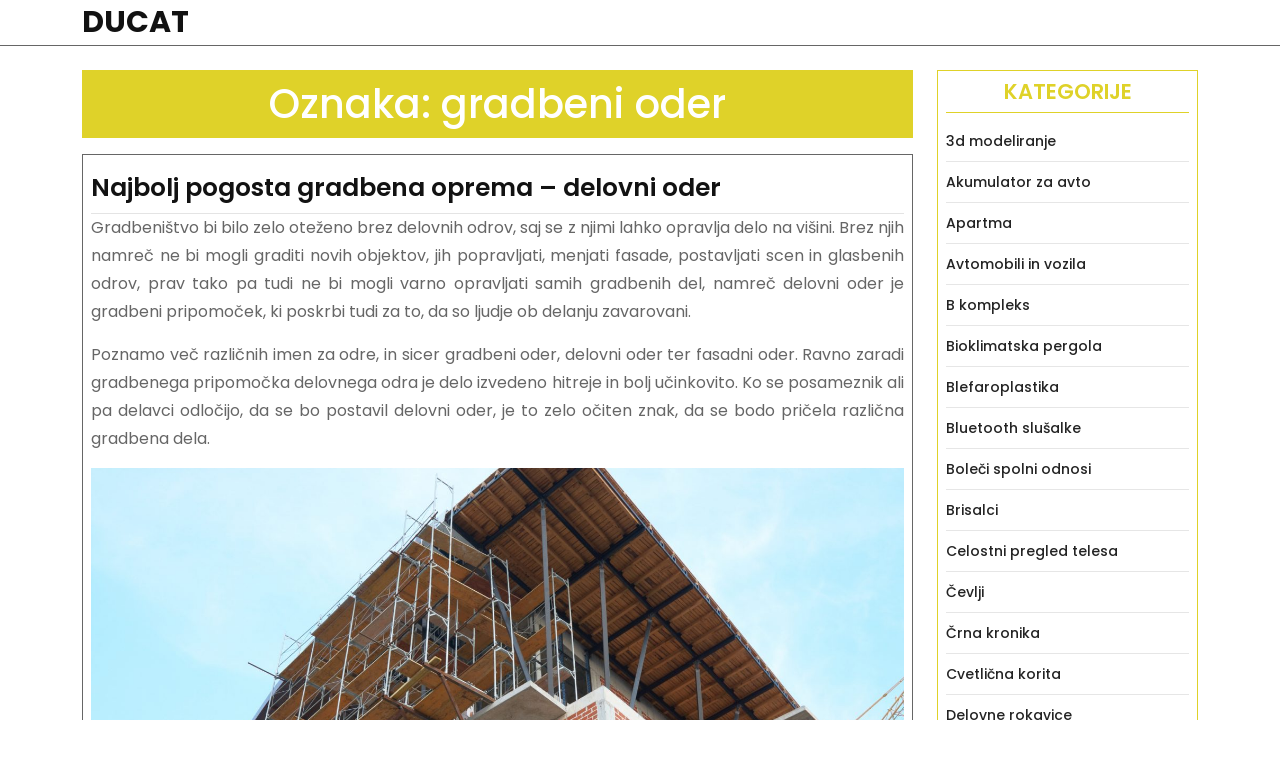

--- FILE ---
content_type: text/html; charset=UTF-8
request_url: https://www.ducat.si/tag/gradbeni-oder/
body_size: 15274
content:
<!DOCTYPE html>
<html lang="sl-SI">
<head>
  <meta charset="UTF-8">
  <meta name="viewport" content="width=device-width">
  <title>gradbeni oder &#8211; Ducat</title>
<meta name='robots' content='max-image-preview:large' />
<link rel='dns-prefetch' href='//fonts.googleapis.com' />
<link rel="alternate" type="application/rss+xml" title="Ducat &raquo; Vir" href="https://www.ducat.si/feed/" />
<link rel="alternate" type="application/rss+xml" title="Ducat &raquo; Vir komentarjev" href="https://www.ducat.si/comments/feed/" />
<link rel="alternate" type="application/rss+xml" title="Ducat &raquo; gradbeni oder Vir oznake" href="https://www.ducat.si/tag/gradbeni-oder/feed/" />
<style id='wp-img-auto-sizes-contain-inline-css' type='text/css'>
img:is([sizes=auto i],[sizes^="auto," i]){contain-intrinsic-size:3000px 1500px}
/*# sourceURL=wp-img-auto-sizes-contain-inline-css */
</style>
<style id='wp-emoji-styles-inline-css' type='text/css'>

	img.wp-smiley, img.emoji {
		display: inline !important;
		border: none !important;
		box-shadow: none !important;
		height: 1em !important;
		width: 1em !important;
		margin: 0 0.07em !important;
		vertical-align: -0.1em !important;
		background: none !important;
		padding: 0 !important;
	}
/*# sourceURL=wp-emoji-styles-inline-css */
</style>
<style id='wp-block-library-inline-css' type='text/css'>
:root{--wp-block-synced-color:#7a00df;--wp-block-synced-color--rgb:122,0,223;--wp-bound-block-color:var(--wp-block-synced-color);--wp-editor-canvas-background:#ddd;--wp-admin-theme-color:#007cba;--wp-admin-theme-color--rgb:0,124,186;--wp-admin-theme-color-darker-10:#006ba1;--wp-admin-theme-color-darker-10--rgb:0,107,160.5;--wp-admin-theme-color-darker-20:#005a87;--wp-admin-theme-color-darker-20--rgb:0,90,135;--wp-admin-border-width-focus:2px}@media (min-resolution:192dpi){:root{--wp-admin-border-width-focus:1.5px}}.wp-element-button{cursor:pointer}:root .has-very-light-gray-background-color{background-color:#eee}:root .has-very-dark-gray-background-color{background-color:#313131}:root .has-very-light-gray-color{color:#eee}:root .has-very-dark-gray-color{color:#313131}:root .has-vivid-green-cyan-to-vivid-cyan-blue-gradient-background{background:linear-gradient(135deg,#00d084,#0693e3)}:root .has-purple-crush-gradient-background{background:linear-gradient(135deg,#34e2e4,#4721fb 50%,#ab1dfe)}:root .has-hazy-dawn-gradient-background{background:linear-gradient(135deg,#faaca8,#dad0ec)}:root .has-subdued-olive-gradient-background{background:linear-gradient(135deg,#fafae1,#67a671)}:root .has-atomic-cream-gradient-background{background:linear-gradient(135deg,#fdd79a,#004a59)}:root .has-nightshade-gradient-background{background:linear-gradient(135deg,#330968,#31cdcf)}:root .has-midnight-gradient-background{background:linear-gradient(135deg,#020381,#2874fc)}:root{--wp--preset--font-size--normal:16px;--wp--preset--font-size--huge:42px}.has-regular-font-size{font-size:1em}.has-larger-font-size{font-size:2.625em}.has-normal-font-size{font-size:var(--wp--preset--font-size--normal)}.has-huge-font-size{font-size:var(--wp--preset--font-size--huge)}.has-text-align-center{text-align:center}.has-text-align-left{text-align:left}.has-text-align-right{text-align:right}.has-fit-text{white-space:nowrap!important}#end-resizable-editor-section{display:none}.aligncenter{clear:both}.items-justified-left{justify-content:flex-start}.items-justified-center{justify-content:center}.items-justified-right{justify-content:flex-end}.items-justified-space-between{justify-content:space-between}.screen-reader-text{border:0;clip-path:inset(50%);height:1px;margin:-1px;overflow:hidden;padding:0;position:absolute;width:1px;word-wrap:normal!important}.screen-reader-text:focus{background-color:#ddd;clip-path:none;color:#444;display:block;font-size:1em;height:auto;left:5px;line-height:normal;padding:15px 23px 14px;text-decoration:none;top:5px;width:auto;z-index:100000}html :where(.has-border-color){border-style:solid}html :where([style*=border-top-color]){border-top-style:solid}html :where([style*=border-right-color]){border-right-style:solid}html :where([style*=border-bottom-color]){border-bottom-style:solid}html :where([style*=border-left-color]){border-left-style:solid}html :where([style*=border-width]){border-style:solid}html :where([style*=border-top-width]){border-top-style:solid}html :where([style*=border-right-width]){border-right-style:solid}html :where([style*=border-bottom-width]){border-bottom-style:solid}html :where([style*=border-left-width]){border-left-style:solid}html :where(img[class*=wp-image-]){height:auto;max-width:100%}:where(figure){margin:0 0 1em}html :where(.is-position-sticky){--wp-admin--admin-bar--position-offset:var(--wp-admin--admin-bar--height,0px)}@media screen and (max-width:600px){html :where(.is-position-sticky){--wp-admin--admin-bar--position-offset:0px}}

/*# sourceURL=wp-block-library-inline-css */
</style><style id='global-styles-inline-css' type='text/css'>
:root{--wp--preset--aspect-ratio--square: 1;--wp--preset--aspect-ratio--4-3: 4/3;--wp--preset--aspect-ratio--3-4: 3/4;--wp--preset--aspect-ratio--3-2: 3/2;--wp--preset--aspect-ratio--2-3: 2/3;--wp--preset--aspect-ratio--16-9: 16/9;--wp--preset--aspect-ratio--9-16: 9/16;--wp--preset--color--black: #000000;--wp--preset--color--cyan-bluish-gray: #abb8c3;--wp--preset--color--white: #ffffff;--wp--preset--color--pale-pink: #f78da7;--wp--preset--color--vivid-red: #cf2e2e;--wp--preset--color--luminous-vivid-orange: #ff6900;--wp--preset--color--luminous-vivid-amber: #fcb900;--wp--preset--color--light-green-cyan: #7bdcb5;--wp--preset--color--vivid-green-cyan: #00d084;--wp--preset--color--pale-cyan-blue: #8ed1fc;--wp--preset--color--vivid-cyan-blue: #0693e3;--wp--preset--color--vivid-purple: #9b51e0;--wp--preset--gradient--vivid-cyan-blue-to-vivid-purple: linear-gradient(135deg,rgb(6,147,227) 0%,rgb(155,81,224) 100%);--wp--preset--gradient--light-green-cyan-to-vivid-green-cyan: linear-gradient(135deg,rgb(122,220,180) 0%,rgb(0,208,130) 100%);--wp--preset--gradient--luminous-vivid-amber-to-luminous-vivid-orange: linear-gradient(135deg,rgb(252,185,0) 0%,rgb(255,105,0) 100%);--wp--preset--gradient--luminous-vivid-orange-to-vivid-red: linear-gradient(135deg,rgb(255,105,0) 0%,rgb(207,46,46) 100%);--wp--preset--gradient--very-light-gray-to-cyan-bluish-gray: linear-gradient(135deg,rgb(238,238,238) 0%,rgb(169,184,195) 100%);--wp--preset--gradient--cool-to-warm-spectrum: linear-gradient(135deg,rgb(74,234,220) 0%,rgb(151,120,209) 20%,rgb(207,42,186) 40%,rgb(238,44,130) 60%,rgb(251,105,98) 80%,rgb(254,248,76) 100%);--wp--preset--gradient--blush-light-purple: linear-gradient(135deg,rgb(255,206,236) 0%,rgb(152,150,240) 100%);--wp--preset--gradient--blush-bordeaux: linear-gradient(135deg,rgb(254,205,165) 0%,rgb(254,45,45) 50%,rgb(107,0,62) 100%);--wp--preset--gradient--luminous-dusk: linear-gradient(135deg,rgb(255,203,112) 0%,rgb(199,81,192) 50%,rgb(65,88,208) 100%);--wp--preset--gradient--pale-ocean: linear-gradient(135deg,rgb(255,245,203) 0%,rgb(182,227,212) 50%,rgb(51,167,181) 100%);--wp--preset--gradient--electric-grass: linear-gradient(135deg,rgb(202,248,128) 0%,rgb(113,206,126) 100%);--wp--preset--gradient--midnight: linear-gradient(135deg,rgb(2,3,129) 0%,rgb(40,116,252) 100%);--wp--preset--font-size--small: 13px;--wp--preset--font-size--medium: 20px;--wp--preset--font-size--large: 36px;--wp--preset--font-size--x-large: 42px;--wp--preset--spacing--20: 0.44rem;--wp--preset--spacing--30: 0.67rem;--wp--preset--spacing--40: 1rem;--wp--preset--spacing--50: 1.5rem;--wp--preset--spacing--60: 2.25rem;--wp--preset--spacing--70: 3.38rem;--wp--preset--spacing--80: 5.06rem;--wp--preset--shadow--natural: 6px 6px 9px rgba(0, 0, 0, 0.2);--wp--preset--shadow--deep: 12px 12px 50px rgba(0, 0, 0, 0.4);--wp--preset--shadow--sharp: 6px 6px 0px rgba(0, 0, 0, 0.2);--wp--preset--shadow--outlined: 6px 6px 0px -3px rgb(255, 255, 255), 6px 6px rgb(0, 0, 0);--wp--preset--shadow--crisp: 6px 6px 0px rgb(0, 0, 0);}:where(.is-layout-flex){gap: 0.5em;}:where(.is-layout-grid){gap: 0.5em;}body .is-layout-flex{display: flex;}.is-layout-flex{flex-wrap: wrap;align-items: center;}.is-layout-flex > :is(*, div){margin: 0;}body .is-layout-grid{display: grid;}.is-layout-grid > :is(*, div){margin: 0;}:where(.wp-block-columns.is-layout-flex){gap: 2em;}:where(.wp-block-columns.is-layout-grid){gap: 2em;}:where(.wp-block-post-template.is-layout-flex){gap: 1.25em;}:where(.wp-block-post-template.is-layout-grid){gap: 1.25em;}.has-black-color{color: var(--wp--preset--color--black) !important;}.has-cyan-bluish-gray-color{color: var(--wp--preset--color--cyan-bluish-gray) !important;}.has-white-color{color: var(--wp--preset--color--white) !important;}.has-pale-pink-color{color: var(--wp--preset--color--pale-pink) !important;}.has-vivid-red-color{color: var(--wp--preset--color--vivid-red) !important;}.has-luminous-vivid-orange-color{color: var(--wp--preset--color--luminous-vivid-orange) !important;}.has-luminous-vivid-amber-color{color: var(--wp--preset--color--luminous-vivid-amber) !important;}.has-light-green-cyan-color{color: var(--wp--preset--color--light-green-cyan) !important;}.has-vivid-green-cyan-color{color: var(--wp--preset--color--vivid-green-cyan) !important;}.has-pale-cyan-blue-color{color: var(--wp--preset--color--pale-cyan-blue) !important;}.has-vivid-cyan-blue-color{color: var(--wp--preset--color--vivid-cyan-blue) !important;}.has-vivid-purple-color{color: var(--wp--preset--color--vivid-purple) !important;}.has-black-background-color{background-color: var(--wp--preset--color--black) !important;}.has-cyan-bluish-gray-background-color{background-color: var(--wp--preset--color--cyan-bluish-gray) !important;}.has-white-background-color{background-color: var(--wp--preset--color--white) !important;}.has-pale-pink-background-color{background-color: var(--wp--preset--color--pale-pink) !important;}.has-vivid-red-background-color{background-color: var(--wp--preset--color--vivid-red) !important;}.has-luminous-vivid-orange-background-color{background-color: var(--wp--preset--color--luminous-vivid-orange) !important;}.has-luminous-vivid-amber-background-color{background-color: var(--wp--preset--color--luminous-vivid-amber) !important;}.has-light-green-cyan-background-color{background-color: var(--wp--preset--color--light-green-cyan) !important;}.has-vivid-green-cyan-background-color{background-color: var(--wp--preset--color--vivid-green-cyan) !important;}.has-pale-cyan-blue-background-color{background-color: var(--wp--preset--color--pale-cyan-blue) !important;}.has-vivid-cyan-blue-background-color{background-color: var(--wp--preset--color--vivid-cyan-blue) !important;}.has-vivid-purple-background-color{background-color: var(--wp--preset--color--vivid-purple) !important;}.has-black-border-color{border-color: var(--wp--preset--color--black) !important;}.has-cyan-bluish-gray-border-color{border-color: var(--wp--preset--color--cyan-bluish-gray) !important;}.has-white-border-color{border-color: var(--wp--preset--color--white) !important;}.has-pale-pink-border-color{border-color: var(--wp--preset--color--pale-pink) !important;}.has-vivid-red-border-color{border-color: var(--wp--preset--color--vivid-red) !important;}.has-luminous-vivid-orange-border-color{border-color: var(--wp--preset--color--luminous-vivid-orange) !important;}.has-luminous-vivid-amber-border-color{border-color: var(--wp--preset--color--luminous-vivid-amber) !important;}.has-light-green-cyan-border-color{border-color: var(--wp--preset--color--light-green-cyan) !important;}.has-vivid-green-cyan-border-color{border-color: var(--wp--preset--color--vivid-green-cyan) !important;}.has-pale-cyan-blue-border-color{border-color: var(--wp--preset--color--pale-cyan-blue) !important;}.has-vivid-cyan-blue-border-color{border-color: var(--wp--preset--color--vivid-cyan-blue) !important;}.has-vivid-purple-border-color{border-color: var(--wp--preset--color--vivid-purple) !important;}.has-vivid-cyan-blue-to-vivid-purple-gradient-background{background: var(--wp--preset--gradient--vivid-cyan-blue-to-vivid-purple) !important;}.has-light-green-cyan-to-vivid-green-cyan-gradient-background{background: var(--wp--preset--gradient--light-green-cyan-to-vivid-green-cyan) !important;}.has-luminous-vivid-amber-to-luminous-vivid-orange-gradient-background{background: var(--wp--preset--gradient--luminous-vivid-amber-to-luminous-vivid-orange) !important;}.has-luminous-vivid-orange-to-vivid-red-gradient-background{background: var(--wp--preset--gradient--luminous-vivid-orange-to-vivid-red) !important;}.has-very-light-gray-to-cyan-bluish-gray-gradient-background{background: var(--wp--preset--gradient--very-light-gray-to-cyan-bluish-gray) !important;}.has-cool-to-warm-spectrum-gradient-background{background: var(--wp--preset--gradient--cool-to-warm-spectrum) !important;}.has-blush-light-purple-gradient-background{background: var(--wp--preset--gradient--blush-light-purple) !important;}.has-blush-bordeaux-gradient-background{background: var(--wp--preset--gradient--blush-bordeaux) !important;}.has-luminous-dusk-gradient-background{background: var(--wp--preset--gradient--luminous-dusk) !important;}.has-pale-ocean-gradient-background{background: var(--wp--preset--gradient--pale-ocean) !important;}.has-electric-grass-gradient-background{background: var(--wp--preset--gradient--electric-grass) !important;}.has-midnight-gradient-background{background: var(--wp--preset--gradient--midnight) !important;}.has-small-font-size{font-size: var(--wp--preset--font-size--small) !important;}.has-medium-font-size{font-size: var(--wp--preset--font-size--medium) !important;}.has-large-font-size{font-size: var(--wp--preset--font-size--large) !important;}.has-x-large-font-size{font-size: var(--wp--preset--font-size--x-large) !important;}
/*# sourceURL=global-styles-inline-css */
</style>

<style id='classic-theme-styles-inline-css' type='text/css'>
/*! This file is auto-generated */
.wp-block-button__link{color:#fff;background-color:#32373c;border-radius:9999px;box-shadow:none;text-decoration:none;padding:calc(.667em + 2px) calc(1.333em + 2px);font-size:1.125em}.wp-block-file__button{background:#32373c;color:#fff;text-decoration:none}
/*# sourceURL=/wp-includes/css/classic-themes.min.css */
</style>
<link rel='stylesheet' id='bootstrap-css-css' href='https://www.ducat.si/wp-content/themes/mega-construction/css/bootstrap.css?ver=6.9' type='text/css' media='all' />
<link rel='stylesheet' id='mega-construction-basic-style-css' href='https://www.ducat.si/wp-content/themes/mega-construction/style.css?ver=6.9' type='text/css' media='all' />
<style id='mega-construction-basic-style-inline-css' type='text/css'>

		p,span{
		    color:!important;
		    font-family: ;
		    font-size: ;
		}
		a{
		    color:!important;
		    font-family: ;
		}
		li{
		    color:!important;
		    font-family: ;
		}
		h1{
		    color:!important;
		    font-family: !important;
		    font-size: !important;
		}
		h2{
		    color:!important;
		    font-family: !important;
		    font-size: !important;
		}
		h3{
		    color:!important;
		    font-family: !important;
		    font-size: !important;
		}
		h4{
		    color:!important;
		    font-family: !important;
		    font-size: !important;
		}
		h5{
		    color:!important;
		    font-family: !important;
		    font-size: !important;
		}
		h6{
		    color:!important;
		    font-family: !important;
		    font-size: !important;
		}

	
body{max-width: 100%;}#slider img{opacity:0.7}#slider .carousel-caption, #slider .inner_carousel{text-align:center;}#slider .carousel-caption{left:15%; right:15%;}#slider .carousel-control-prev-icon i:hover,#slider .carousel-control-next-icon i:hover{color:  !important;}.blogbtn a, #comments input[type="submit"].submit, .hvr-sweep-to-right:before{border-radius: 0px;}.blogbtn a{font-weight: 500;}#footer h3, #footer h2, #footer .wp-block-search__label{font-size: 26px; }#footer h3, #footer h2, #footer .wp-block-search__label{font-weight: 600;}#footer h3{text-align: left;}#footer .widget ul,.tagcloud,.calendar_wrap caption,.calendar_wrap span{text-align: left;}#footer h3{text-transform: Capitalize;}.copyright-wrapper{}#footer .copyright p{text-align: center;}#footer .copyright p{font-size: px;}#footer .copyright p,#footer .copyright a{color: !important;}.back-to-top{color: !important;}.back-to-top{background-color: !important;}.back-to-top::before{border-bottom-color: !important;}.back-to-top:hover{background-color:  !important;}.back-to-top:hover::before{border-bottom-color: !important;}.page-template-custom-front-page .logo{position: static; transform: none; border-bottom: 1px solid #e4e4e4; max-width: 100%;}.page-template-custom-front-page .logo h1 a, .page-template-custom-front-page .logo p.site-title a{color: var(--primary-color);}.page-template-custom-front-page .logo p{color: #666;}.page-template-custom-front-page header{background: #fff;}.blog-sec, .blog-sec h2, .post-info,.blog-sec .blogbtn{ text-align: left;}.blog-sec .entry-content p:nth-of-type(1)::first-letter,.blog-sec p:nth-of-type(1)::first-letter{display: none!important;}#contact-us i{font-size: 30px;}#contact-us i{color: !important;}.woocommerce ul.products li.product, .woocommerce-page ul.products li.product{padding-top: 10px; padding-bottom: 10px; padding-left: 10px; padding-right: 10px;}.woocommerce ul.products li.product, .woocommerce-page ul.products li.product{border-radius: px;}.woocommerce ul.products li.product .button, .woocommerce div.product form.cart .button, a.button.wc-forward, .woocommerce .cart .button, .woocommerce .cart input.button, .woocommerce #payment #place_order, .woocommerce-page #payment #place_order, button.woocommerce-button.button.woocommerce-form-login__submit, .woocommerce button.button:disabled, .woocommerce button.button:disabled[disabled]{padding-top: 10px; padding-bottom: 10px; padding-left: 15px; padding-right: 15px;}.woocommerce ul.products li.product .button, .woocommerce div.product form.cart .button, a.button.wc-forward, .woocommerce .cart .button, .woocommerce .cart input.button, a.checkout-button.button.alt.wc-forward, .woocommerce #payment #place_order, .woocommerce-page #payment #place_order, button.woocommerce-button.button.woocommerce-form-login__submit{border-radius: px;}.woocommerce span.onsale {padding-top: px; padding-bottom: px; padding-left: px; padding-right: px;}.woocommerce span.onsale {border-radius: 50px;}.woocommerce ul.products li.product .onsale{ left:auto; right:0;}.woocommerce span.onsale {font-size: 13px;}#comments textarea{ width:100%;}#footer .copyright a i{color: }#footer .copyright{text-align: Center;}#footer .copyright a i{font-size: px;}.copyright-wrapper{background-position: center center!important;}.copyright-wrapper{background-attachment: scroll;}.navigation nav.pagination{justify-content: right;}.related-posts .blog-sec .post-info span:after{ content: "|"; padding-left:10px;}.related-posts .blog-sec .post-info span:last-child:after{ content: none;} .fixed-header{ padding-top: px; padding-bottom: px}.nav-menu li a{font-size: 14px;}.nav-menu li a, .nav-menu ul ul a{font-weight: ;}.nav-menu li a{ text-transform: uppercase;}#page-site-header{background-image: url(); background-size: cover;}#slider img{height: px;}@media screen and (max-width: 768px){
		#slider img{height: auto;} }#blog_post .blog-sec .post-info span:after{ content: "|"; padding-left:10px;}#blog_post .blog-sec .post-info span:last-child:after{ content: none;}.post-info span:after{ content: "|"; padding-left:10px;}.post-info span:last-child:after{ content: none;}.grid-post-info span:after{ content: "|"; padding-left:10px;}.grid-post-info span:last-child:after{ content: none;}.grid-sec, .grid-sec h2, .grid-post-info, .grid-sec .entry-content, .grid-sec .blogbtn{ text-align: center!important;}.logo h1, .logo p.site-title{font-size: 30px;}.logo p.site-description{font-size: 14px;}@media screen and (min-width: 575px){
			#slider{ display: none;} }@media screen and (max-width:575px) {.show-back-to-top{visibility: visible !important;} }@media screen and (max-width:575px) {#sidebar{display:block;} }@media screen and (max-width: 1000px){ 
		.menu-sec {background-color: ;} }@media screen and (min-width: 575px){
			.preloader, #overlayer, .tg-loader{ visibility: hidden;} }@media screen and (max-width: 575px){
			.preloader, #overlayer, .tg-loader{ visibility: hidden;} }@media screen and (max-width: 575px){
			.sticky{ position: static;} }.logo{padding: px !important;}.logo h1 a, .logo p.site-title a{color:  !important;}.logo p.site-description{color:  !important;}.nav-menu a, .nav-menu .current-menu-item > a, .nav-menu .current_page_ancestor > a{color:  !important;}.nav-menu ul li a, .sf-arrows ul .sf-with-ul, .sf-arrows .sf-with-ul{padding: 20px;}.nav-menu ul li a{}.nav-menu a:hover, .nav-menu ul li a:hover,#sidelong-menu .nav-menu ul li.page_item a:hover{color:  !important;}.nav-menu ul.sub-menu a, .nav-menu ul.sub-menu li a,.nav-menu ul.children a, .nav-menu ul.children li a{color:  !important;}.nav-menu ul.sub-menu a:hover, .nav-menu ul.sub-menu li a:hover,.nav-menu ul.children a:hover, .nav-menu ul.children li a:hover{color:  !important;}.bradcrumbs{ text-align: Left;}.bradcrumbs a,.bradcrumbs span{color: !important;}.bradcrumbs a,.bradcrumbs span{background-color: !important;}.bradcrumbs a:hover{color: !important;}.bradcrumbs a:hover{background-color: !important;}.feature-box img{border-radius: 0px;}.feature-box img{box-shadow: 0px 0px 0px #ccc;}.blogbtn a{font-size: 16px;}.blogbtn a{letter-spacing: 0px;}
	@keyframes pulse {
		0% { transform: scale(1); }
		50% { transform: scale(1.1); }
		100% { transform: scale(1); }
	}

	@keyframes rubberBand {
		0% { transform: scale(1); }
		30% { transform: scaleX(1.25) scaleY(0.75); }
		40% { transform: scaleX(0.75) scaleY(1.25); }
		50% { transform: scale(1); }
	}

	@keyframes swing {
		20% { transform: rotate(15deg); }
		40% { transform: rotate(-10deg); }
		60% { transform: rotate(5deg); }
		80% { transform: rotate(-5deg); }
		100% { transform: rotate(0deg); }
	}

	@keyframes tada {
		0% { transform: scale(1); }
		10%, 20% { transform: scale(0.9) rotate(-3deg); }
		30%, 50%, 70%, 90% { transform: scale(1.1) rotate(3deg); }
		40%, 60%, 80% { transform: scale(1.1) rotate(-3deg); }
		100% { transform: scale(1) rotate(0); }
	}

	@keyframes jello {
		0%, 11.1%, 100% { transform: none; }
		22.2% { transform: skewX(-12.5deg) skewY(-12.5deg); }
		33.3% { transform: skewX(6.25deg) skewY(6.25deg); }
		44.4% { transform: skewX(-3.125deg) skewY(-3.125deg); }
		55.5% { transform: skewX(1.5625deg) skewY(1.5625deg); }
		66.6% { transform: skewX(-0.78125deg) skewY(-0.78125deg); }
		77.7% { transform: skewX(0.390625deg) skewY(0.390625deg); }
		88.8% { transform: skewX(-0.1953125deg) skewY(-0.1953125deg); }
	}
/*# sourceURL=mega-construction-basic-style-inline-css */
</style>
<link rel='stylesheet' id='modern-construction-style-css' href='https://www.ducat.si/wp-content/themes/modern-construction/style.css?ver=6.9' type='text/css' media='all' />
<link rel='stylesheet' id='modern-construction-block-patterns-style-frontend-css' href='https://www.ducat.si/wp-content/themes/modern-construction/block-patterns/css/block-frontend.css?ver=6.9' type='text/css' media='all' />
<link rel='stylesheet' id='mega-construction-font-css' href='//fonts.googleapis.com/css?family=ABeeZee%3Aital%400%3B1%7CAbril+Fatfac%7CAcme%7CAllura%7CAmatic+SC%3Awght%40400%3B700%7CAnton%7CArchitects+Daughter%7CArchivo%3Aital%2Cwght%400%2C100%3B0%2C200%3B0%2C300%3B0%2C400%3B0%2C500%3B0%2C600%3B0%2C700%3B0%2C800%3B0%2C900%3B1%2C100%3B1%2C200%3B1%2C300%3B1%2C400%3B1%2C500%3B1%2C600%3B1%2C700%3B1%2C800%3B1%2C900%7CArimo%3Aital%2Cwght%400%2C400%3B0%2C500%3B0%2C600%3B0%2C700%3B1%2C400%3B1%2C500%3B1%2C600%3B1%2C700%7CArsenal%3Aital%2Cwght%400%2C400%3B0%2C700%3B1%2C400%3B1%2C700%7CArvo%3Aital%2Cwght%400%2C400%3B0%2C700%3B1%2C400%3B1%2C700%7CAlegreya%3Aital%2Cwght%400%2C400%3B0%2C500%3B0%2C600%3B0%2C700%3B0%2C800%3B0%2C900%3B1%2C400%3B1%2C500%3B1%2C600%3B1%2C700%3B1%2C800%3B1%2C900%7CAsap%3Aital%2Cwght%400%2C100%3B0%2C200%3B0%2C300%3B0%2C400%3B0%2C500%3B0%2C600%3B0%2C700%3B0%2C800%3B0%2C900%3B1%2C100%3B1%2C200%3B1%2C300%3B1%2C400%3B1%2C500%3B1%2C600%3B1%2C700%3B1%2C800%3B1%2C900%7CAssistant%3Awght%40200%3B300%3B400%3B500%3B600%3B700%3B800%7CAlfa+Slab+One%7CAveria+Serif+Libre%3Aital%2Cwght%400%2C300%3B0%2C400%3B0%2C700%3B1%2C300%3B1%2C400%3B1%2C700%7CBangers%7CBoogaloo%7CBad+Script%7CBarlow%3Aital%2Cwght%400%2C100%3B0%2C200%3B0%2C300%3B0%2C400%3B0%2C500%3B0%2C600%3B0%2C700%3B0%2C800%3B0%2C900%3B1%2C100%3B1%2C200%3B1%2C300%3B1%2C400%3B1%2C500%3B1%2C600%3B1%2C700%3B1%2C800%3B1%2C900%7CBarlow+Condensed%3Aital%2Cwght%400%2C100%3B0%2C200%3B0%2C300%3B0%2C400%3B0%2C500%3B0%2C600%3B0%2C700%3B0%2C800%3B0%2C900%3B1%2C100%3B1%2C200%3B1%2C300%3B1%2C400%3B1%2C500%3B1%2C600%3B1%2C700%3B1%2C800%3B1%2C900%7CBerkshire+Swash%7CBitter%3Aital%2Cwght%400%2C100%3B0%2C200%3B0%2C300%3B0%2C400%3B0%2C500%3B0%2C600%3B0%2C700%3B0%2C800%3B0%2C900%3B1%2C100%3B1%2C200%3B1%2C300%3B1%2C400%3B1%2C500%3B1%2C600%3B1%2C700%3B1%2C800%3B1%2C900%7CBree+Serif%7CBenchNine%3Awght%40300%3B400%3B700%7CCabin%3Aital%2Cwght%400%2C400%3B0%2C500%3B0%2C600%3B0%2C700%3B1%2C400%3B1%2C500%3B1%2C600%3B1%2C700%7CCardo%3Aital%2Cwght%400%2C400%3B0%2C700%3B1%2C400%7CCourgette%7CCaveat%3Awght%40400%3B500%3B600%3B700%7CCaveat+Brush%7CCherry+Swash%3Awght%40400%3B700%7CCormorant+Garamond%3Aital%2Cwght%400%2C300%3B0%2C400%3B0%2C500%3B0%2C600%3B0%2C700%3B1%2C300%3B1%2C400%3B1%2C500%3B1%2C600%3B1%2C700%7CCrimson+Text%3Aital%2Cwght%400%2C400%3B0%2C600%3B0%2C700%3B1%2C400%3B1%2C600%3B1%2C700%7CCuprum%3Aital%2Cwght%400%2C400%3B0%2C500%3B0%2C600%3B0%2C700%3B1%2C400%3B1%2C500%3B1%2C600%3B1%2C700%7CCookie%7CComing+Soon%7CCharm%3Awght%40400%3B700%7CChewy%7CDays+One%7CDM+Serif+Display%3Aital%400%3B1%7CDosis%3Awght%40200%3B300%3B400%3B500%3B600%3B700%3B800%7CEB+Garamond%3Aital%2Cwght%400%2C400%3B0%2C500%3B0%2C600%3B0%2C700%3B0%2C800%3B1%2C400%3B1%2C500%3B1%2C600%3B1%2C700%3B1%2C800%7CEconomica%3Aital%2Cwght%400%2C400%3B0%2C700%3B1%2C400%3B1%2C700%7CEpilogue%3Aital%2Cwght%400%2C100%3B0%2C200%3B0%2C300%3B0%2C400%3B0%2C500%3B0%2C600%3B0%2C700%3B0%2C800%3B0%2C900%3B1%2C100%3B1%2C200%3B1%2C300%3B1%2C400%3B1%2C500%3B1%2C600%3B1%2C700%3B1%2C800%3B1%2C900%7CExo+2%3Aital%2Cwght%400%2C100%3B0%2C200%3B0%2C300%3B0%2C400%3B0%2C500%3B0%2C600%3B0%2C700%3B0%2C800%3B0%2C900%3B1%2C100%3B1%2C200%3B1%2C300%3B1%2C400%3B1%2C500%3B1%2C600%3B1%2C700%3B1%2C800%3B1%2C900%7CFamiljen+Grotesk%3Aital%2Cwght%400%2C400%3B0%2C500%3B0%2C600%3B0%2C700%3B1%2C400%3B1%2C500%3B1%2C600%3B1%2C700%7CFira+Sans%3Aital%2Cwght%400%2C100%3B0%2C200%3B0%2C300%3B0%2C400%3B0%2C500%3B0%2C600%3B0%2C700%3B0%2C800%3B0%2C900%3B1%2C100%3B1%2C200%3B1%2C300%3B1%2C400%3B1%2C500%3B1%2C600%3B1%2C700%3B1%2C800%3B1%2C900%7CFredoka+One%7CFjalla+One%7CFrancois+One%7CFrank+Ruhl+Libre%3Awght%40300%3B400%3B500%3B700%3B900%7CGabriela%7CGloria+Hallelujah%7CGreat+Vibes%7CHandlee%7CHammersmith+One%7CHeebo%3Awght%40100%3B200%3B300%3B400%3B500%3B600%3B700%3B800%3B900%7CHind%3Awght%40300%3B400%3B500%3B600%3B700%7CInconsolata%3Awght%40200%3B300%3B400%3B500%3B600%3B700%3B800%3B900%7CIndie+Flower%7CInter%3Awght%40100%3B200%3B300%3B400%3B500%3B600%3B700%3B800%3B900%7CIM+Fell+English+SC%7CJulius+Sans+One%7CJomhuria%7CJosefin+Slab%3Aital%2Cwght%400%2C100%3B0%2C200%3B0%2C300%3B0%2C400%3B0%2C500%3B0%2C600%3B0%2C700%3B1%2C100%3B1%2C200%3B1%2C300%3B1%2C400%3B1%2C500%3B1%2C600%3B1%2C700%7CJosefin+Sans%3Aital%2Cwght%400%2C100%3B0%2C200%3B0%2C300%3B0%2C400%3B0%2C500%3B0%2C600%3B0%2C700%3B1%2C100%3B1%2C200%3B1%2C300%3B1%2C400%3B1%2C500%3B1%2C600%3B1%2C700%7CJost%3Aital%2Cwght%400%2C100%3B0%2C200%3B0%2C300%3B0%2C400%3B0%2C500%3B0%2C600%3B0%2C700%3B0%2C800%3B0%2C900%3B1%2C100%3B1%2C200%3B1%2C300%3B1%2C400%3B1%2C500%3B1%2C600%3B1%2C700%3B1%2C800%3B1%2C900%7CKaisei+HarunoUmi%3Awght%40400%3B500%3B700%7CKanit%3Aital%2Cwght%400%2C100%3B0%2C200%3B0%2C300%3B0%2C400%3B0%2C500%3B0%2C600%3B0%2C700%3B0%2C800%3B0%2C900%3B1%2C100%3B1%2C200%3B1%2C300%3B1%2C400%3B1%2C500%3B1%2C600%3B1%2C700%3B1%2C800%3B1%2C900%7CKaushan+Script%7CKrub%3Aital%2Cwght%400%2C200%3B0%2C300%3B0%2C400%3B0%2C500%3B0%2C600%3B0%2C700%3B1%2C200%3B1%2C300%3B1%2C400%3B1%2C500%3B1%2C600%3B1%2C700%7CLato%3Aital%2Cwght%400%2C100%3B0%2C300%3B0%2C400%3B0%2C700%3B0%2C900%3B1%2C100%3B1%2C300%3B1%2C400%3B1%2C700%3B1%2C900%7CLora%3Aital%2Cwght%400%2C400%3B0%2C500%3B0%2C600%3B0%2C700%3B1%2C400%3B1%2C500%3B1%2C600%3B1%2C700%7CLibre+Baskerville%3Aital%2Cwght%400%2C400%3B0%2C700%3B1%2C400%7CLobster%7CLobster+Two%3Aital%2Cwght%400%2C400%3B0%2C700%3B1%2C400%3B1%2C700%7CMerriweather%3Aital%2Cwght%400%2C300%3B0%2C400%3B0%2C700%3B0%2C900%3B1%2C300%3B1%2C400%3B1%2C700%3B1%2C900%7CMonda%3Awght%40400%3B700%7CMontserrat%3Aital%2Cwght%400%2C100%3B0%2C200%3B0%2C300%3B0%2C400%3B0%2C500%3B0%2C600%3B0%2C700%3B0%2C800%3B0%2C900%3B1%2C100%3B1%2C200%3B1%2C300%3B1%2C400%3B1%2C500%3B1%2C600%3B1%2C700%3B1%2C800%3B1%2C900%7CMulish%3Aital%2Cwght%400%2C200%3B0%2C300%3B0%2C400%3B0%2C500%3B0%2C600%3B0%2C700%3B0%2C800%3B0%2C900%3B1%2C200%3B1%2C300%3B1%2C400%3B1%2C500%3B1%2C600%3B1%2C700%3B1%2C800%3B1%2C900%7CMarck+Script%7CMarcellus%7CMerienda+One%7CMonda%3Awght%40400%3B700%7CNoto+Serif%3Aital%2Cwght%400%2C400%3B0%2C700%3B1%2C400%3B1%2C700%7CNunito+Sans%3Aital%2Cwght%400%2C200%3B0%2C300%3B0%2C400%3B0%2C600%3B0%2C700%3B0%2C800%3B0%2C900%3B1%2C200%3B1%2C300%3B1%2C400%3B1%2C600%3B1%2C700%3B1%2C800%3B1%2C900%7COpen+Sans%3Aital%2Cwght%400%2C300%3B0%2C400%3B0%2C500%3B0%2C600%3B0%2C700%3B0%2C800%3B1%2C300%3B1%2C400%3B1%2C500%3B1%2C600%3B1%2C700%3B1%2C800%7COverpass%3Aital%2Cwght%400%2C100%3B0%2C200%3B0%2C300%3B0%2C400%3B0%2C500%3B0%2C600%3B0%2C700%3B0%2C800%3B0%2C900%3B1%2C100%3B1%2C200%3B1%2C300%3B1%2C400%3B1%2C500%3B1%2C600%3B1%2C700%3B1%2C800%3B1%2C900%7COverpass+Mono%3Awght%40300%3B400%3B500%3B600%3B700%7COxygen%3Awght%40300%3B400%3B700%7COswald%3Awght%40200%3B300%3B400%3B500%3B600%3B700%7COrbitron%3Awght%40400%3B500%3B600%3B700%3B800%3B900%7CPatua+One%7CPacifico%7CPadauk%3Awght%40400%3B700%7CPlayball%7CPlayfair+Display%3Aital%2Cwght%400%2C400%3B0%2C500%3B0%2C600%3B0%2C700%3B0%2C800%3B0%2C900%3B1%2C400%3B1%2C500%3B1%2C600%3B1%2C700%3B1%2C800%3B1%2C900%7CPrompt%3Aital%2Cwght%400%2C100%3B0%2C200%3B0%2C300%3B0%2C400%3B0%2C500%3B0%2C600%3B0%2C700%3B0%2C800%3B0%2C900%3B1%2C100%3B1%2C200%3B1%2C300%3B1%2C400%3B1%2C500%3B1%2C600%3B1%2C700%3B1%2C800%3B1%2C900%7CPT+Sans%3Aital%2Cwght%400%2C400%3B0%2C700%3B1%2C400%3B1%2C700%7CPT+Serif%3Aital%2Cwght%400%2C400%3B0%2C700%3B1%2C400%3B1%2C700%7CPhilosopher%3Aital%2Cwght%400%2C400%3B0%2C700%3B1%2C400%3B1%2C700%7CPermanent+Marker%7CPoiret+One%7CPoppins%3Aital%2Cwght%400%2C100%3B0%2C200%3B0%2C300%3B0%2C400%3B0%2C500%3B0%2C600%3B0%2C700%3B0%2C800%3B0%2C900%3B1%2C100%3B1%2C200%3B1%2C300%3B1%2C400%3B1%2C500%3B1%2C600%3B1%2C700%3B1%2C800%3B1%2C900%7CPrata%7CQuicksand%3Awght%40300%3B400%3B500%3B600%3B700%7CQuattrocento+Sans%3Aital%2Cwght%400%2C400%3B0%2C700%3B1%2C400%3B1%2C700%7CRaleway%3Aital%2Cwght%400%2C100%3B0%2C200%3B0%2C300%3B0%2C400%3B0%2C500%3B0%2C600%3B0%2C700%3B0%2C800%3B0%2C900%3B1%2C100%3B1%2C200%3B1%2C300%3B1%2C400%3B1%2C500%3B1%2C600%3B1%2C700%3B1%2C800%3B1%2C900%7CRubik%3Aital%2Cwght%400%2C300%3B0%2C400%3B0%2C500%3B0%2C600%3B0%2C700%3B0%2C800%3B0%2C900%3B1%2C300%3B1%2C400%3B1%2C500%3B1%2C600%3B1%2C700%3B1%2C800%3B1%2C900%7CRoboto+Condensed%3Aital%2Cwght%400%2C300%3B0%2C400%3B0%2C700%3B1%2C300%3B1%2C400%3B1%2C700%7CRokkitt%3Awght%40100%3B200%3B300%3B400%3B500%3B600%3B700%3B800%3B900%7CRopa+Sans%3Aital%400%3B1%7CRusso+One%7CRighteous%7CSaira%3Aital%2Cwght%400%2C100%3B0%2C200%3B0%2C300%3B0%2C400%3B0%2C500%3B0%2C600%3B0%2C700%3B0%2C800%3B0%2C900%3B1%2C100%3B1%2C200%3B1%2C300%3B1%2C400%3B1%2C500%3B1%2C600%3B1%2C700%3B1%2C800%3B1%2C900%7CSatisfy%7CSen%3Awght%40400%3B700%3B800%7CSlabo+13px%7CSlabo+27px%7CSource+Sans+Pro%3Aital%2Cwght%400%2C200%3B0%2C300%3B0%2C400%3B0%2C600%3B0%2C700%3B0%2C900%3B1%2C200%3B1%2C300%3B1%2C400%3B1%2C600%3B1%2C700%3B1%2C900%7CShadows+Into+Light+Two%7CShadows+Into+Light%7CSacramento%7CSail%7CShrikhand%7CLeague+Spartan%3Awght%40100%3B200%3B300%3B400%3B500%3B600%3B700%3B800%3B900%7CStaatliches%7CStylish%7CTangerine%3Awght%40400%3B700%7CTitillium+Web%3Aital%2Cwght%400%2C200%3B0%2C300%3B0%2C400%3B0%2C600%3B0%2C700%3B0%2C900%3B1%2C200%3B1%2C300%3B1%2C400%3B1%2C600%3B1%2C700%7CTrirong%3Aital%2Cwght%400%2C100%3B0%2C200%3B0%2C300%3B0%2C400%3B0%2C500%3B0%2C600%3B0%2C700%3B0%2C800%3B0%2C900%3B1%2C100%3B1%2C200%3B1%2C300%3B1%2C400%3B1%2C500%3B1%2C600%3B1%2C700%3B1%2C800%3B1%2C900%7CUbuntu%3Aital%2Cwght%400%2C300%3B0%2C400%3B0%2C500%3B0%2C700%3B1%2C300%3B1%2C400%3B1%2C500%3B1%2C700%7CUnica+One%7CVT323%7CVarela+Round%7CVampiro+One%7CVollkorn%3Aital%2Cwght%400%2C400%3B0%2C500%3B0%2C600%3B0%2C700%3B0%2C800%3B0%2C900%3B1%2C400%3B1%2C500%3B1%2C600%3B1%2C700%3B1%2C800%3B1%2C900%7CVolkhov%3Aital%2Cwght%400%2C400%3B0%2C700%3B1%2C400%3B1%2C700%7CWork+Sans%3Aital%2Cwght%400%2C100%3B0%2C200%3B0%2C300%3B0%2C400%3B0%2C500%3B0%2C600%3B0%2C700%3B0%2C800%3B0%2C900%3B1%2C100%3B1%2C200%3B1%2C300%3B1%2C400%3B1%2C500%3B1%2C600%3B1%2C700%3B1%2C800%3B1%2C900%7CYanone+Kaffeesatz%3Awght%40200%3B300%3B400%3B500%3B600%3B700%7CYeseva+One%7CZCOOL+XiaoWei&#038;ver=6.9' type='text/css' media='all' />
<link rel='stylesheet' id='mega-construction-block-pattern-frontend-css' href='https://www.ducat.si/wp-content/themes/mega-construction/block-patterns/css/block-frontend.css?ver=6.9' type='text/css' media='all' />
<link rel='stylesheet' id='font-awesome-css-css' href='https://www.ducat.si/wp-content/themes/mega-construction/css/fontawesome-all.css?ver=6.9' type='text/css' media='all' />
<link rel='stylesheet' id='block-style-css' href='https://www.ducat.si/wp-content/themes/mega-construction/css/blocks-style.css?ver=6.9' type='text/css' media='all' />
<link rel='stylesheet' id='animate-css-css' href='https://www.ducat.si/wp-content/themes/mega-construction/css/animate.css?ver=6.9' type='text/css' media='all' />
<script type="text/javascript" src="https://www.ducat.si/wp-includes/js/jquery/jquery.min.js?ver=3.7.1" id="jquery-core-js"></script>
<script type="text/javascript" src="https://www.ducat.si/wp-includes/js/jquery/jquery-migrate.min.js?ver=3.4.1" id="jquery-migrate-js"></script>
<script type="text/javascript" src="https://www.ducat.si/wp-content/themes/mega-construction/js/wow.js?ver=6.9" id="jquery-wow-js"></script>
<script type="text/javascript" src="https://www.ducat.si/wp-content/themes/mega-construction/js/custom.js?ver=6.9" id="mega-construction-customscripts-js"></script>
<script type="text/javascript" src="https://www.ducat.si/wp-content/themes/mega-construction/js/bootstrap.js?ver=1" id="bootstrap-js-js"></script>
<link rel="https://api.w.org/" href="https://www.ducat.si/wp-json/" /><link rel="alternate" title="JSON" type="application/json" href="https://www.ducat.si/wp-json/wp/v2/tags/255" /><link rel="EditURI" type="application/rsd+xml" title="RSD" href="https://www.ducat.si/xmlrpc.php?rsd" />
<meta name="generator" content="WordPress 6.9" />
		<style type="text/css" id="wp-custom-css">
			.search-box{
	display: none;
}		</style>
		</head>
<body class="archive tag tag-gradbeni-oder tag-255 wp-embed-responsive wp-theme-mega-construction wp-child-theme-modern-construction">
              <div id="overlayer"></div>
      <span class="tg-loader">
        <span class="tg-loader-inner"></span>
      </span>
        <div id="header" class="close-sticky ">
    <a class="screen-reader-text skip-link" href="#maincontent">Skip to content</a>
          <div class="toggle-menu child-menu p-2 ">
        <button role="tab"><i class="fas fa-bars pe-2"></i>Menu<span class="screen-reader-text">Menu</span></button>
      </div>
        <div class="container">
      <div class="row">
        <div class="col-lg-3 col-md-5 col-9 align-self-center">
          <div class="logo">
                                                                                    <p class="site-title m-0"><a href="https://www.ducat.si/" rel="home">Ducat</a></p>
                                                                </div> 
        </div>
        <div class="col-lg-9 col-md-7 col-2 p-0 align-self-center">
          <div class="menu-sec">
            <div class="container">
              <div class="row">
                <div class="menubox align-self-center col-lg-10 col-md-10 col-8" ">
                  <div id="sidelong-menu" class="nav side-nav">
                    <nav id="primary-site-navigation" class="nav-menu" role="navigation" aria-label="Top Menu">
                      <div class="clearfix"></div>
                      <a href="javascript:void(0)" class="closebtn responsive-menu">Close Menu<i class="fas fa-times-circle m-3"></i><span class="screen-reader-text">Close Menu</span></a>
                    </nav>
                  </div>
                </div>
                                  <div class="search-box col-lg-2 col-md-2 col-4 align-self-center">
                    <div class="wrap"><form method="get" class="search-form" action="https://www.ducat.si/">
	<label>
		<span class="screen-reader-text">Search for:</span>
		<input type="search" class="search-field" placeholder="Search" value="" name="s">
	</label>
	<input type="submit" class="search-submit" value="Search">
</form></div>
                  </div>
                              </div>
            </div>
          </div>
        </div>
      </div>
    </div>
  </div>

  <main id="maincontent" role="main" class="main-wrap-box py-4">
            <section id="blog_post">
            <div class="container">
                <div class="row">        
                    <div class="col-lg-9 col-md-9">
                        <h1 class="page-title mb-3 text-center">Oznaka: <span>gradbeni oder</span></h1>                                                <article class="blog-sec wow zoomInLeft delay-1000 p-2 mb-4 left-align">
      <!-- Default Layout -->
    <h2><a href="https://www.ducat.si/najbolj-pogosta-gradbena-oprema-delovni-oder/">Najbolj pogosta gradbena oprema – delovni oder<span class="screen-reader-text">Najbolj pogosta gradbena oprema – delovni oder</span></a></h2>
                  <p align="justify">Gradbeništvo bi bilo zelo oteženo brez delovnih odrov, saj se z njimi lahko opravlja delo na višini. Brez njih namreč ne bi mogli graditi novih objektov, jih popravljati, menjati fasade, postavljati scen in glasbenih odrov, prav tako pa tudi ne bi mogli varno opravljati samih gradbenih del, namreč delovni oder je gradbeni pripomoček, ki poskrbi tudi za to, da so ljudje ob delanju zavarovani.</p>
<p align="justify">Poznamo več različnih imen za odre, in sicer gradbeni oder, delovni oder ter fasadni oder. Ravno zaradi gradbenega pripomočka delovnega odra je delo izvedeno hitreje in bolj učinkovito. Ko se posameznik ali pa delavci odločijo, da se bo postavil delovni oder, je to zelo očiten znak, da se bodo pričela različna gradbena dela.</p>
<p align="justify"><img fetchpriority="high" decoding="async" width="2000" height="1333" class="size-full wp-image-301 aligncenter" src="https://www.ducat.si/wp-content/uploads/2022/06/najbolj-pogosta-gradbena-oprema-delovni-oder.jpg" alt="Najbolj pogosta gradbena oprema – delovni oder" srcset="https://www.ducat.si/wp-content/uploads/2022/06/najbolj-pogosta-gradbena-oprema-delovni-oder.jpg 2000w, https://www.ducat.si/wp-content/uploads/2022/06/najbolj-pogosta-gradbena-oprema-delovni-oder-300x200.jpg 300w, https://www.ducat.si/wp-content/uploads/2022/06/najbolj-pogosta-gradbena-oprema-delovni-oder-1024x682.jpg 1024w, https://www.ducat.si/wp-content/uploads/2022/06/najbolj-pogosta-gradbena-oprema-delovni-oder-768x512.jpg 768w, https://www.ducat.si/wp-content/uploads/2022/06/najbolj-pogosta-gradbena-oprema-delovni-oder-1536x1024.jpg 1536w" sizes="(max-width: 2000px) 100vw, 2000px" /></p>
<p align="justify"> </p>
<h2>Sestava delovnega odra</h2>
<p align="justify">Sama postavitev delovnega odra je precej hitra, vendar mora biti delovni oder postavljen pravilno ter natančno, nikakor ne sme biti delovni oder postavljen od strani amaterja ter človeka, ki se na samo postavljanje delovnih odrov ne spozna. Na trgu je na voljo tudi poseben <a href="https://irner.si/si/gradbeni-odri/fasadni-odri/">delovni oder</a>, kateri je namenjen zahtevnejšim gradbenim delom, ki zahtevajo fleksibilnost.</p>
<p align="justify">Nosilno konstrukcija gradbenega odra predstavlja standardni H-okvirni element, ki je v tandemu skupaj s terenskim podpornikom, ki meri v višino približno 200 centimetrov. Zelo pomemben del pri delovnem odru so tudi noge, namreč noge morajo biti dovolj trdne in trpežne, da lahko zdržijo določeno količino materiala ter ljudi, ki opravljajo delo na višini.</p>
<p align="justify"> </p>
<h2>Varnost je pri gradbenih delih na prvem mestu</h2>
<p align="justify">Postavitev in demontaža morata biti opravljena pod nadzorom strokovnjaka, ki bo točno znal določiti, kolikšna je lahko obremenitev pri delovnem odru, prav tako pa bo znal ustrezno zaščititi gradbišče in tako poskrbeti za varnost vseh udeleženih pri gradbeniških delih.</p>
<p align="justify">Priporočljivo je tudi, da se pri postavitvi delovnega odra namesti tudi mreža, ki ščiti pred različnimi vremenskimi vplivi in vertikalnimi obtežbami.</p>
              <div class="blogbtn mt-3">
        <a href="https://www.ducat.si/najbolj-pogosta-gradbena-oprema-delovni-oder/" class="blogbutton-small hvr-sweep-to-right" title="Read Full">Preberi več<span class="screen-reader-text"><Preberi več</span></a>
      </div>
       

 


  
</article>                                                                                                                        <div class="navigation">
                                                                                <div class="clearfix"></div>
                                    </div>
                                                                                                        </div>      
                    <div class="col-lg-3 col-md-3"><div id="sidebar"class="wow zoomIn" data-wow-delay="0.3s" data-wow-duration="1.4s">    
    <aside id="categories-2" class="widget widget_categories p-2 mb-4"><h3 class="widget-title pb-2 mb-2 pt-0">Kategorije</h3>
			<ul>
					<li class="cat-item cat-item-409"><a href="https://www.ducat.si/category/3d-modeliranje/">3d modeliranje</a>
</li>
	<li class="cat-item cat-item-352"><a href="https://www.ducat.si/category/akumulator-za-avto/">Akumulator za avto</a>
</li>
	<li class="cat-item cat-item-257"><a href="https://www.ducat.si/category/apartma/">Apartma</a>
</li>
	<li class="cat-item cat-item-415"><a href="https://www.ducat.si/category/avtomobili-in-vozila/">Avtomobili in vozila</a>
</li>
	<li class="cat-item cat-item-192"><a href="https://www.ducat.si/category/b-kompleks/">B kompleks</a>
</li>
	<li class="cat-item cat-item-375"><a href="https://www.ducat.si/category/bioklimatska-pergola/">Bioklimatska pergola</a>
</li>
	<li class="cat-item cat-item-208"><a href="https://www.ducat.si/category/blefaroplastika/">Blefaroplastika</a>
</li>
	<li class="cat-item cat-item-330"><a href="https://www.ducat.si/category/bluetooth-slusalke/">Bluetooth slušalke</a>
</li>
	<li class="cat-item cat-item-240"><a href="https://www.ducat.si/category/boleci-spolni-odnosi/">Boleči spolni odnosi</a>
</li>
	<li class="cat-item cat-item-276"><a href="https://www.ducat.si/category/brisalci/">Brisalci</a>
</li>
	<li class="cat-item cat-item-13"><a href="https://www.ducat.si/category/celostni-pregled-telesa/">Celostni pregled telesa</a>
</li>
	<li class="cat-item cat-item-72"><a href="https://www.ducat.si/category/cevlji/">Čevlji</a>
</li>
	<li class="cat-item cat-item-462"><a href="https://www.ducat.si/category/crna-kronika/">Črna kronika</a>
</li>
	<li class="cat-item cat-item-207"><a href="https://www.ducat.si/category/cvetlicna-korita/">Cvetlična korita</a>
</li>
	<li class="cat-item cat-item-187"><a href="https://www.ducat.si/category/delovne-rokavice/">Delovne rokavice</a>
</li>
	<li class="cat-item cat-item-252"><a href="https://www.ducat.si/category/delovni-oder/">Delovni oder</a>
</li>
	<li class="cat-item cat-item-434"><a href="https://www.ducat.si/category/depo-koper/">Depo Koper</a>
</li>
	<li class="cat-item cat-item-223"><a href="https://www.ducat.si/category/dnevna-soba/">Dnevna soba</a>
</li>
	<li class="cat-item cat-item-308"><a href="https://www.ducat.si/category/elektricno-kolo/">Električno kolo</a>
</li>
	<li class="cat-item cat-item-131"><a href="https://www.ducat.si/category/elektrika/">Elektrika</a>
</li>
	<li class="cat-item cat-item-201"><a href="https://www.ducat.si/category/elektroerozija/">Elektroerozija</a>
</li>
	<li class="cat-item cat-item-48"><a href="https://www.ducat.si/category/eroticne-masaze/">Erotične masaže</a>
</li>
	<li class="cat-item cat-item-196"><a href="https://www.ducat.si/category/etericna-olja/">Eterična olja</a>
</li>
	<li class="cat-item cat-item-451"><a href="https://www.ducat.si/category/garaze-in-delavnice/">Garaže in delavnice</a>
</li>
	<li class="cat-item cat-item-404"><a href="https://www.ducat.si/category/garazna-vrata-cena/">Garažna vrata cena</a>
</li>
	<li class="cat-item cat-item-490"><a href="https://www.ducat.si/category/gastroskopija/">Gastroskopija</a>
</li>
	<li class="cat-item cat-item-456"><a href="https://www.ducat.si/category/ginekomastija/">Ginekomastija</a>
</li>
	<li class="cat-item cat-item-467"><a href="https://www.ducat.si/category/glamping-nasveti/">Glamping nasveti</a>
</li>
	<li class="cat-item cat-item-142"><a href="https://www.ducat.si/category/igre-na-sreco/">Igre na srečo</a>
</li>
	<li class="cat-item cat-item-324"><a href="https://www.ducat.si/category/intex-bazeni/">Intex bazeni</a>
</li>
	<li class="cat-item cat-item-379"><a href="https://www.ducat.si/category/izola-restavracije/">Izola restavracije</a>
</li>
	<li class="cat-item cat-item-445"><a href="https://www.ducat.si/category/kakovost-v-poizvodnji/">Kakovost v poizvodnji</a>
</li>
	<li class="cat-item cat-item-369"><a href="https://www.ducat.si/category/kaminski-vlozki/">Kaminski vložki</a>
</li>
	<li class="cat-item cat-item-30"><a href="https://www.ducat.si/category/keramika/">Keramika</a>
</li>
	<li class="cat-item cat-item-213"><a href="https://www.ducat.si/category/klicni-center/">Klicni center</a>
</li>
	<li class="cat-item cat-item-231"><a href="https://www.ducat.si/category/knjige/">Knjige</a>
</li>
	<li class="cat-item cat-item-271"><a href="https://www.ducat.si/category/kolesarjenje/">Kolesarjenje</a>
</li>
	<li class="cat-item cat-item-60"><a href="https://www.ducat.si/category/konopljino-olje/">Konopljino olje</a>
</li>
	<li class="cat-item cat-item-422"><a href="https://www.ducat.si/category/konzervativa-zoba/">Konzervativa zoba</a>
</li>
	<li class="cat-item cat-item-88"><a href="https://www.ducat.si/category/kopalnice/">Kopalnice</a>
</li>
	<li class="cat-item cat-item-484"><a href="https://www.ducat.si/category/kovana-ograja/">Kovana ograja</a>
</li>
	<li class="cat-item cat-item-33"><a href="https://www.ducat.si/category/kuhinje/">Kuhinje</a>
</li>
	<li class="cat-item cat-item-236"><a href="https://www.ducat.si/category/lamelne-zavese/">Lamelne zavese</a>
</li>
	<li class="cat-item cat-item-83"><a href="https://www.ducat.si/category/lavazza/">Lavazza</a>
</li>
	<li class="cat-item cat-item-391"><a href="https://www.ducat.si/category/lektoriranje/">Lektoriranje</a>
</li>
	<li class="cat-item cat-item-262"><a href="https://www.ducat.si/category/lezalnik/">Ležalnik</a>
</li>
	<li class="cat-item cat-item-92"><a href="https://www.ducat.si/category/mali-oglasi/">Mali oglasi</a>
</li>
	<li class="cat-item cat-item-502"><a href="https://www.ducat.si/category/masazni-bazeni/">Masažni bazeni</a>
</li>
	<li class="cat-item cat-item-162"><a href="https://www.ducat.si/category/minerali/">Minerali</a>
</li>
	<li class="cat-item cat-item-6"><a href="https://www.ducat.si/category/modni-nakit/">Modni nakit</a>
</li>
	<li class="cat-item cat-item-478"><a href="https://www.ducat.si/category/modularna-hiska/">Modularna hiška</a>
</li>
	<li class="cat-item cat-item-182"><a href="https://www.ducat.si/category/nepremicnine/">Nepremičnine</a>
</li>
	<li class="cat-item cat-item-297"><a href="https://www.ducat.si/category/nogavice/">Nogavice</a>
</li>
	<li class="cat-item cat-item-218"><a href="https://www.ducat.si/category/oblacila/">Oblačila</a>
</li>
	<li class="cat-item cat-item-20"><a href="https://www.ducat.si/category/obrvi/">Obrvi</a>
</li>
	<li class="cat-item cat-item-116"><a href="https://www.ducat.si/category/okna/">Okna</a>
</li>
	<li class="cat-item cat-item-286"><a href="https://www.ducat.si/category/okulisticni-pregledi-maribor/">Okulistični pregledi Maribor</a>
</li>
	<li class="cat-item cat-item-76"><a href="https://www.ducat.si/category/omega-3/">Omega 3</a>
</li>
	<li class="cat-item cat-item-79"><a href="https://www.ducat.si/category/osebni-trener/">Osebni trener</a>
</li>
	<li class="cat-item cat-item-52"><a href="https://www.ducat.si/category/pas-za-pravilno-drzo/">Pas za pravilno držo</a>
</li>
	<li class="cat-item cat-item-96"><a href="https://www.ducat.si/category/pergola/">Pergola</a>
</li>
	<li class="cat-item cat-item-172"><a href="https://www.ducat.si/category/pisi-brisi/">Piši briši</a>
</li>
	<li class="cat-item cat-item-152"><a href="https://www.ducat.si/category/pitje-vode/">Pitje vode</a>
</li>
	<li class="cat-item cat-item-147"><a href="https://www.ducat.si/category/plasticn-izdelki/">Plastičn izdelki</a>
</li>
	<li class="cat-item cat-item-56"><a href="https://www.ducat.si/category/pliseji/">Pliseji</a>
</li>
	<li class="cat-item cat-item-121"><a href="https://www.ducat.si/category/ploscice-za-kuhinjo/">Ploščice za kuhinjo</a>
</li>
	<li class="cat-item cat-item-27"><a href="https://www.ducat.si/category/plovila/">Plovila</a>
</li>
	<li class="cat-item cat-item-167"><a href="https://www.ducat.si/category/pomlad/">Pomlad</a>
</li>
	<li class="cat-item cat-item-353"><a href="https://www.ducat.si/category/popravilo-racunalnikov/">Popravilo računalnikov</a>
</li>
	<li class="cat-item cat-item-508"><a href="https://www.ducat.si/category/pos/">Pos</a>
</li>
	<li class="cat-item cat-item-44"><a href="https://www.ducat.si/category/posteljnina/">Posteljnina</a>
</li>
	<li class="cat-item cat-item-347"><a href="https://www.ducat.si/category/potovanje/">Potovanje</a>
</li>
	<li class="cat-item cat-item-68"><a href="https://www.ducat.si/category/povecanje-prsi/">Povečanje prsi</a>
</li>
	<li class="cat-item cat-item-358"><a href="https://www.ducat.si/category/pralni-stroji/">Pralni stroji</a>
</li>
	<li class="cat-item cat-item-125"><a href="https://www.ducat.si/category/prince/">Prince</a>
</li>
	<li class="cat-item cat-item-318"><a href="https://www.ducat.si/category/prodam-hiso/">Prodam hišo</a>
</li>
	<li class="cat-item cat-item-101"><a href="https://www.ducat.si/category/racunovodski-servis-obala/">Računovodski servis obala</a>
</li>
	<li class="cat-item cat-item-111"><a href="https://www.ducat.si/category/rak/">Rak</a>
</li>
	<li class="cat-item cat-item-136"><a href="https://www.ducat.si/category/registracija-plovil/">Registracija plovil</a>
</li>
	<li class="cat-item cat-item-2"><a href="https://www.ducat.si/category/rent-a-car/">Rent a car</a>
</li>
	<li class="cat-item cat-item-24"><a href="https://www.ducat.si/category/rocne-ure/">Ročne ure</a>
</li>
	<li class="cat-item cat-item-157"><a href="https://www.ducat.si/category/sindrom-karpalnega-kanala/">Sindrom karpalnega kanala</a>
</li>
	<li class="cat-item cat-item-341"><a href="https://www.ducat.si/category/sladkorna-bolezen/">Sladkorna bolezen</a>
</li>
	<li class="cat-item cat-item-281"><a href="https://www.ducat.si/category/smrad-iz-odtoka/">Smrad iz odtoka</a>
</li>
	<li class="cat-item cat-item-363"><a href="https://www.ducat.si/category/snegobran/">Snegobran</a>
</li>
	<li class="cat-item cat-item-106"><a href="https://www.ducat.si/category/solska-torba/">Šolska torba</a>
</li>
	<li class="cat-item cat-item-177"><a href="https://www.ducat.si/category/soncna-ocala/">Sončna očala</a>
</li>
	<li class="cat-item cat-item-266"><a href="https://www.ducat.si/category/spodnje-majice/">Spodnje majice</a>
</li>
	<li class="cat-item cat-item-472"><a href="https://www.ducat.si/category/sportne-aktivnosti-soska-dolina/">Športne aktivnosti Soška dolina</a>
</li>
	<li class="cat-item cat-item-41"><a href="https://www.ducat.si/category/stresna-kritina/">Strešna kritina</a>
</li>
	<li class="cat-item cat-item-397"><a href="https://www.ducat.si/category/stresni-paneli/">Strešni paneli</a>
</li>
	<li class="cat-item cat-item-291"><a href="https://www.ducat.si/category/strune/">Strune</a>
</li>
	<li class="cat-item cat-item-428"><a href="https://www.ducat.si/category/svetilke/">Svetilke</a>
</li>
	<li class="cat-item cat-item-496"><a href="https://www.ducat.si/category/tus-kabine/">Tuš kabine</a>
</li>
	<li class="cat-item cat-item-38"><a href="https://www.ducat.si/category/umetne-trepalnice/">Umetne trepalnice</a>
</li>
	<li class="cat-item cat-item-1"><a href="https://www.ducat.si/category/uncategorized/">Uncategorized</a>
</li>
	<li class="cat-item cat-item-63"><a href="https://www.ducat.si/category/usb-kartica/">USB kartica</a>
</li>
	<li class="cat-item cat-item-247"><a href="https://www.ducat.si/category/vlozki-za-cevlje/">Vložki za čevlje</a>
</li>
	<li class="cat-item cat-item-303"><a href="https://www.ducat.si/category/vrtnarstvo-tratnik/">Vrtnarstvo Tratnik</a>
</li>
	<li class="cat-item cat-item-385"><a href="https://www.ducat.si/category/zagotavljanje-kakovosti/">Zagotavljanje kakovosti</a>
</li>
	<li class="cat-item cat-item-440"><a href="https://www.ducat.si/category/zobni-implantati/">Zobni implantati</a>
</li>
	<li class="cat-item cat-item-336"><a href="https://www.ducat.si/category/zunanja-sencila/">Zunanja senčila</a>
</li>
			</ul>

			</aside><aside id="tag_cloud-3" class="widget widget_tag_cloud p-2 mb-4"><h3 class="widget-title pb-2 mb-2 pt-0">Oznake</h3><div class="tagcloud"><a href="https://www.ducat.si/tag/bolezen-rak/" class="tag-cloud-link tag-link-115 tag-link-position-1" style="font-size: 16.4pt;" aria-label="bolezen rak (2 predmeta)">bolezen rak</a>
<a href="https://www.ducat.si/tag/darilo/" class="tag-cloud-link tag-link-178 tag-link-position-2" style="font-size: 16.4pt;" aria-label="darilo (2 predmeta)">darilo</a>
<a href="https://www.ducat.si/tag/dobre-restavracije-v-izoli/" class="tag-cloud-link tag-link-380 tag-link-position-3" style="font-size: 8pt;" aria-label="dobre restavracije v Izoli (1 predmet)">dobre restavracije v Izoli</a>
<a href="https://www.ducat.si/tag/dopust/" class="tag-cloud-link tag-link-86 tag-link-position-4" style="font-size: 16.4pt;" aria-label="dopust (2 predmeta)">dopust</a>
<a href="https://www.ducat.si/tag/garazna-vrata/" class="tag-cloud-link tag-link-405 tag-link-position-5" style="font-size: 16.4pt;" aria-label="garažna vrata (2 predmeta)">garažna vrata</a>
<a href="https://www.ducat.si/tag/iskanje-sebe/" class="tag-cloud-link tag-link-348 tag-link-position-6" style="font-size: 8pt;" aria-label="iskanje sebe (1 predmet)">iskanje sebe</a>
<a href="https://www.ducat.si/tag/izlet-v-izolo/" class="tag-cloud-link tag-link-381 tag-link-position-7" style="font-size: 8pt;" aria-label="izlet v Izolo (1 predmet)">izlet v Izolo</a>
<a href="https://www.ducat.si/tag/izola-restavracije/" class="tag-cloud-link tag-link-382 tag-link-position-8" style="font-size: 8pt;" aria-label="Izola restavracije (1 predmet)">Izola restavracije</a>
<a href="https://www.ducat.si/tag/jezikovna-pravilnost/" class="tag-cloud-link tag-link-392 tag-link-position-9" style="font-size: 8pt;" aria-label="jezikovna pravilnost (1 predmet)">jezikovna pravilnost</a>
<a href="https://www.ducat.si/tag/kava/" class="tag-cloud-link tag-link-85 tag-link-position-10" style="font-size: 16.4pt;" aria-label="kava (2 predmeta)">kava</a>
<a href="https://www.ducat.si/tag/keramika/" class="tag-cloud-link tag-link-32 tag-link-position-11" style="font-size: 16.4pt;" aria-label="keramika (2 predmeta)">keramika</a>
<a href="https://www.ducat.si/tag/kuhinja/" class="tag-cloud-link tag-link-37 tag-link-position-12" style="font-size: 22pt;" aria-label="kuhinja (3 predmeti)">kuhinja</a>
<a href="https://www.ducat.si/tag/kuhinje/" class="tag-cloud-link tag-link-34 tag-link-position-13" style="font-size: 16.4pt;" aria-label="kuhinje (2 predmeta)">kuhinje</a>
<a href="https://www.ducat.si/tag/kvalitetna-posteljnina/" class="tag-cloud-link tag-link-46 tag-link-position-14" style="font-size: 16.4pt;" aria-label="kvalitetna posteljnina (2 predmeta)">kvalitetna posteljnina</a>
<a href="https://www.ducat.si/tag/merjenje-ravni-krvnega-sladkorja/" class="tag-cloud-link tag-link-342 tag-link-position-15" style="font-size: 8pt;" aria-label="merjenje ravni krvnega sladkorja (1 predmet)">merjenje ravni krvnega sladkorja</a>
<a href="https://www.ducat.si/tag/morska-hrana-izola/" class="tag-cloud-link tag-link-383 tag-link-position-16" style="font-size: 8pt;" aria-label="morska hrana Izola (1 predmet)">morska hrana Izola</a>
<a href="https://www.ducat.si/tag/nosecniska-sladkorna-bolezen/" class="tag-cloud-link tag-link-343 tag-link-position-17" style="font-size: 8pt;" aria-label="nosečniška sladkorna bolezen (1 predmet)">nosečniška sladkorna bolezen</a>
<a href="https://www.ducat.si/tag/nova-kopalnica/" class="tag-cloud-link tag-link-359 tag-link-position-18" style="font-size: 8pt;" aria-label="nova kopalnica (1 predmet)">nova kopalnica</a>
<a href="https://www.ducat.si/tag/osebna-rast/" class="tag-cloud-link tag-link-349 tag-link-position-19" style="font-size: 8pt;" aria-label="osebna rast (1 predmet)">osebna rast</a>
<a href="https://www.ducat.si/tag/ocala/" class="tag-cloud-link tag-link-181 tag-link-position-20" style="font-size: 16.4pt;" aria-label="očala (2 predmeta)">očala</a>
<a href="https://www.ducat.si/tag/pergole/" class="tag-cloud-link tag-link-99 tag-link-position-21" style="font-size: 16.4pt;" aria-label="pergole (2 predmeta)">pergole</a>
<a href="https://www.ducat.si/tag/plovila/" class="tag-cloud-link tag-link-126 tag-link-position-22" style="font-size: 16.4pt;" aria-label="plovila (2 predmeta)">plovila</a>
<a href="https://www.ducat.si/tag/popravilo-racunalnikov/" class="tag-cloud-link tag-link-354 tag-link-position-23" style="font-size: 8pt;" aria-label="popravilo računalnikov (1 predmet)">popravilo računalnikov</a>
<a href="https://www.ducat.si/tag/posteljnina/" class="tag-cloud-link tag-link-45 tag-link-position-24" style="font-size: 16.4pt;" aria-label="posteljnina (2 predmeta)">posteljnina</a>
<a href="https://www.ducat.si/tag/potovanje/" class="tag-cloud-link tag-link-350 tag-link-position-25" style="font-size: 8pt;" aria-label="potovanje (1 predmet)">potovanje</a>
<a href="https://www.ducat.si/tag/poskodbe-avtomobila-zaradi-snega/" class="tag-cloud-link tag-link-364 tag-link-position-26" style="font-size: 8pt;" aria-label="poškodbe avtomobila zaradi snega (1 predmet)">poškodbe avtomobila zaradi snega</a>
<a href="https://www.ducat.si/tag/pralni-stroji/" class="tag-cloud-link tag-link-360 tag-link-position-27" style="font-size: 8pt;" aria-label="pralni stroji (1 predmet)">pralni stroji</a>
<a href="https://www.ducat.si/tag/rak/" class="tag-cloud-link tag-link-112 tag-link-position-28" style="font-size: 16.4pt;" aria-label="rak (2 predmeta)">rak</a>
<a href="https://www.ducat.si/tag/razvoj-novih-izdelkov/" class="tag-cloud-link tag-link-387 tag-link-position-29" style="font-size: 8pt;" aria-label="razvoj novih izdelkov (1 predmet)">razvoj novih izdelkov</a>
<a href="https://www.ducat.si/tag/racunalniki/" class="tag-cloud-link tag-link-355 tag-link-position-30" style="font-size: 8pt;" aria-label="računalniki (1 predmet)">računalniki</a>
<a href="https://www.ducat.si/tag/restavracija/" class="tag-cloud-link tag-link-384 tag-link-position-31" style="font-size: 8pt;" aria-label="restavracija (1 predmet)">restavracija</a>
<a href="https://www.ducat.si/tag/sencila/" class="tag-cloud-link tag-link-98 tag-link-position-32" style="font-size: 22pt;" aria-label="senčila (3 predmeti)">senčila</a>
<a href="https://www.ducat.si/tag/sistem-za-zagotavljanje-kakovosti/" class="tag-cloud-link tag-link-388 tag-link-position-33" style="font-size: 8pt;" aria-label="sistem za zagotavljanje kakovosti (1 predmet)">sistem za zagotavljanje kakovosti</a>
<a href="https://www.ducat.si/tag/sladkorna-bolezen/" class="tag-cloud-link tag-link-344 tag-link-position-34" style="font-size: 8pt;" aria-label="sladkorna bolezen (1 predmet)">sladkorna bolezen</a>
<a href="https://www.ducat.si/tag/sreca-po-potovanju/" class="tag-cloud-link tag-link-351 tag-link-position-35" style="font-size: 8pt;" aria-label="sreča po potovanju (1 predmet)">sreča po potovanju</a>
<a href="https://www.ducat.si/tag/streha/" class="tag-cloud-link tag-link-368 tag-link-position-36" style="font-size: 8pt;" aria-label="streha (1 predmet)">streha</a>
<a href="https://www.ducat.si/tag/strokovnjaki-za-racunalnike/" class="tag-cloud-link tag-link-356 tag-link-position-37" style="font-size: 8pt;" aria-label="strokovnjaki za računalnike (1 predmet)">strokovnjaki za računalnike</a>
<a href="https://www.ducat.si/tag/testiranje-in-revizije/" class="tag-cloud-link tag-link-389 tag-link-position-38" style="font-size: 8pt;" aria-label="testiranje in revizije (1 predmet)">testiranje in revizije</a>
<a href="https://www.ducat.si/tag/uporaba-pare-v-pranju/" class="tag-cloud-link tag-link-361 tag-link-position-39" style="font-size: 8pt;" aria-label="uporaba pare v pranju (1 predmet)">uporaba pare v pranju</a>
<a href="https://www.ducat.si/tag/uravnavanje-sladkorja-v-krvi/" class="tag-cloud-link tag-link-345 tag-link-position-40" style="font-size: 8pt;" aria-label="uravnavanje sladkorja v krvi (1 predmet)">uravnavanje sladkorja v krvi</a>
<a href="https://www.ducat.si/tag/veliki-bobni-pralnih-strojev/" class="tag-cloud-link tag-link-362 tag-link-position-41" style="font-size: 8pt;" aria-label="veliki bobni pralnih strojev (1 predmet)">veliki bobni pralnih strojev</a>
<a href="https://www.ducat.si/tag/vzdrzevanje-racunalnikov/" class="tag-cloud-link tag-link-357 tag-link-position-42" style="font-size: 8pt;" aria-label="vzdrževanje računalnikov (1 predmet)">vzdrževanje računalnikov</a>
<a href="https://www.ducat.si/tag/zagotavljanje-kakovosti/" class="tag-cloud-link tag-link-390 tag-link-position-43" style="font-size: 8pt;" aria-label="zagotavljanje kakovosti (1 predmet)">zagotavljanje kakovosti</a>
<a href="https://www.ducat.si/tag/zdravje/" class="tag-cloud-link tag-link-114 tag-link-position-44" style="font-size: 16.4pt;" aria-label="zdravje (2 predmeta)">zdravje</a>
<a href="https://www.ducat.si/tag/zdravje-med-nosecnostjo/" class="tag-cloud-link tag-link-346 tag-link-position-45" style="font-size: 8pt;" aria-label="zdravje med nosečnostjo (1 predmet)">zdravje med nosečnostjo</a></div>
</aside>  
</div>
</div>
                    <div class="clearfix"></div>
                </div>
            </div>
        </section>
    </main>

      <a href="#content" class="back-to-top scroll-right text-center">Top<span class="screen-reader-text">Back to Top</span></a>
    <footer role="contentinfo" id="footer">
        <div class="copyright-wrapper">
            <div class="container">
       <div class="row footerinner">
        <!-- Footer 1 -->
        <div class="col-lg-3 col-md-3 footer-block wow zoomIn">
                            <aside id="categories" class="widget py-3" role="complementary" aria-label="footer1">
                    <h3 class="widget-title">Categories</h3>
                    <ul>
                        	<li class="cat-item cat-item-409"><a href="https://www.ducat.si/category/3d-modeliranje/">3d modeliranje</a>
</li>
	<li class="cat-item cat-item-352"><a href="https://www.ducat.si/category/akumulator-za-avto/">Akumulator za avto</a>
</li>
	<li class="cat-item cat-item-257"><a href="https://www.ducat.si/category/apartma/">Apartma</a>
</li>
	<li class="cat-item cat-item-415"><a href="https://www.ducat.si/category/avtomobili-in-vozila/">Avtomobili in vozila</a>
</li>
	<li class="cat-item cat-item-192"><a href="https://www.ducat.si/category/b-kompleks/">B kompleks</a>
</li>
	<li class="cat-item cat-item-375"><a href="https://www.ducat.si/category/bioklimatska-pergola/">Bioklimatska pergola</a>
</li>
	<li class="cat-item cat-item-208"><a href="https://www.ducat.si/category/blefaroplastika/">Blefaroplastika</a>
</li>
	<li class="cat-item cat-item-330"><a href="https://www.ducat.si/category/bluetooth-slusalke/">Bluetooth slušalke</a>
</li>
	<li class="cat-item cat-item-240"><a href="https://www.ducat.si/category/boleci-spolni-odnosi/">Boleči spolni odnosi</a>
</li>
	<li class="cat-item cat-item-276"><a href="https://www.ducat.si/category/brisalci/">Brisalci</a>
</li>
	<li class="cat-item cat-item-13"><a href="https://www.ducat.si/category/celostni-pregled-telesa/">Celostni pregled telesa</a>
</li>
	<li class="cat-item cat-item-72"><a href="https://www.ducat.si/category/cevlji/">Čevlji</a>
</li>
	<li class="cat-item cat-item-462"><a href="https://www.ducat.si/category/crna-kronika/">Črna kronika</a>
</li>
	<li class="cat-item cat-item-207"><a href="https://www.ducat.si/category/cvetlicna-korita/">Cvetlična korita</a>
</li>
	<li class="cat-item cat-item-187"><a href="https://www.ducat.si/category/delovne-rokavice/">Delovne rokavice</a>
</li>
	<li class="cat-item cat-item-252"><a href="https://www.ducat.si/category/delovni-oder/">Delovni oder</a>
</li>
	<li class="cat-item cat-item-434"><a href="https://www.ducat.si/category/depo-koper/">Depo Koper</a>
</li>
	<li class="cat-item cat-item-223"><a href="https://www.ducat.si/category/dnevna-soba/">Dnevna soba</a>
</li>
	<li class="cat-item cat-item-308"><a href="https://www.ducat.si/category/elektricno-kolo/">Električno kolo</a>
</li>
	<li class="cat-item cat-item-131"><a href="https://www.ducat.si/category/elektrika/">Elektrika</a>
</li>
	<li class="cat-item cat-item-201"><a href="https://www.ducat.si/category/elektroerozija/">Elektroerozija</a>
</li>
	<li class="cat-item cat-item-48"><a href="https://www.ducat.si/category/eroticne-masaze/">Erotične masaže</a>
</li>
	<li class="cat-item cat-item-196"><a href="https://www.ducat.si/category/etericna-olja/">Eterična olja</a>
</li>
	<li class="cat-item cat-item-451"><a href="https://www.ducat.si/category/garaze-in-delavnice/">Garaže in delavnice</a>
</li>
	<li class="cat-item cat-item-404"><a href="https://www.ducat.si/category/garazna-vrata-cena/">Garažna vrata cena</a>
</li>
	<li class="cat-item cat-item-490"><a href="https://www.ducat.si/category/gastroskopija/">Gastroskopija</a>
</li>
	<li class="cat-item cat-item-456"><a href="https://www.ducat.si/category/ginekomastija/">Ginekomastija</a>
</li>
	<li class="cat-item cat-item-467"><a href="https://www.ducat.si/category/glamping-nasveti/">Glamping nasveti</a>
</li>
	<li class="cat-item cat-item-142"><a href="https://www.ducat.si/category/igre-na-sreco/">Igre na srečo</a>
</li>
	<li class="cat-item cat-item-324"><a href="https://www.ducat.si/category/intex-bazeni/">Intex bazeni</a>
</li>
	<li class="cat-item cat-item-379"><a href="https://www.ducat.si/category/izola-restavracije/">Izola restavracije</a>
</li>
	<li class="cat-item cat-item-445"><a href="https://www.ducat.si/category/kakovost-v-poizvodnji/">Kakovost v poizvodnji</a>
</li>
	<li class="cat-item cat-item-369"><a href="https://www.ducat.si/category/kaminski-vlozki/">Kaminski vložki</a>
</li>
	<li class="cat-item cat-item-30"><a href="https://www.ducat.si/category/keramika/">Keramika</a>
</li>
	<li class="cat-item cat-item-213"><a href="https://www.ducat.si/category/klicni-center/">Klicni center</a>
</li>
	<li class="cat-item cat-item-231"><a href="https://www.ducat.si/category/knjige/">Knjige</a>
</li>
	<li class="cat-item cat-item-271"><a href="https://www.ducat.si/category/kolesarjenje/">Kolesarjenje</a>
</li>
	<li class="cat-item cat-item-60"><a href="https://www.ducat.si/category/konopljino-olje/">Konopljino olje</a>
</li>
	<li class="cat-item cat-item-422"><a href="https://www.ducat.si/category/konzervativa-zoba/">Konzervativa zoba</a>
</li>
	<li class="cat-item cat-item-88"><a href="https://www.ducat.si/category/kopalnice/">Kopalnice</a>
</li>
	<li class="cat-item cat-item-484"><a href="https://www.ducat.si/category/kovana-ograja/">Kovana ograja</a>
</li>
	<li class="cat-item cat-item-33"><a href="https://www.ducat.si/category/kuhinje/">Kuhinje</a>
</li>
	<li class="cat-item cat-item-236"><a href="https://www.ducat.si/category/lamelne-zavese/">Lamelne zavese</a>
</li>
	<li class="cat-item cat-item-83"><a href="https://www.ducat.si/category/lavazza/">Lavazza</a>
</li>
	<li class="cat-item cat-item-391"><a href="https://www.ducat.si/category/lektoriranje/">Lektoriranje</a>
</li>
	<li class="cat-item cat-item-262"><a href="https://www.ducat.si/category/lezalnik/">Ležalnik</a>
</li>
	<li class="cat-item cat-item-92"><a href="https://www.ducat.si/category/mali-oglasi/">Mali oglasi</a>
</li>
	<li class="cat-item cat-item-502"><a href="https://www.ducat.si/category/masazni-bazeni/">Masažni bazeni</a>
</li>
	<li class="cat-item cat-item-162"><a href="https://www.ducat.si/category/minerali/">Minerali</a>
</li>
	<li class="cat-item cat-item-6"><a href="https://www.ducat.si/category/modni-nakit/">Modni nakit</a>
</li>
	<li class="cat-item cat-item-478"><a href="https://www.ducat.si/category/modularna-hiska/">Modularna hiška</a>
</li>
	<li class="cat-item cat-item-182"><a href="https://www.ducat.si/category/nepremicnine/">Nepremičnine</a>
</li>
	<li class="cat-item cat-item-297"><a href="https://www.ducat.si/category/nogavice/">Nogavice</a>
</li>
	<li class="cat-item cat-item-218"><a href="https://www.ducat.si/category/oblacila/">Oblačila</a>
</li>
	<li class="cat-item cat-item-20"><a href="https://www.ducat.si/category/obrvi/">Obrvi</a>
</li>
	<li class="cat-item cat-item-116"><a href="https://www.ducat.si/category/okna/">Okna</a>
</li>
	<li class="cat-item cat-item-286"><a href="https://www.ducat.si/category/okulisticni-pregledi-maribor/">Okulistični pregledi Maribor</a>
</li>
	<li class="cat-item cat-item-76"><a href="https://www.ducat.si/category/omega-3/">Omega 3</a>
</li>
	<li class="cat-item cat-item-79"><a href="https://www.ducat.si/category/osebni-trener/">Osebni trener</a>
</li>
	<li class="cat-item cat-item-52"><a href="https://www.ducat.si/category/pas-za-pravilno-drzo/">Pas za pravilno držo</a>
</li>
	<li class="cat-item cat-item-96"><a href="https://www.ducat.si/category/pergola/">Pergola</a>
</li>
	<li class="cat-item cat-item-172"><a href="https://www.ducat.si/category/pisi-brisi/">Piši briši</a>
</li>
	<li class="cat-item cat-item-152"><a href="https://www.ducat.si/category/pitje-vode/">Pitje vode</a>
</li>
	<li class="cat-item cat-item-147"><a href="https://www.ducat.si/category/plasticn-izdelki/">Plastičn izdelki</a>
</li>
	<li class="cat-item cat-item-56"><a href="https://www.ducat.si/category/pliseji/">Pliseji</a>
</li>
	<li class="cat-item cat-item-121"><a href="https://www.ducat.si/category/ploscice-za-kuhinjo/">Ploščice za kuhinjo</a>
</li>
	<li class="cat-item cat-item-27"><a href="https://www.ducat.si/category/plovila/">Plovila</a>
</li>
	<li class="cat-item cat-item-167"><a href="https://www.ducat.si/category/pomlad/">Pomlad</a>
</li>
	<li class="cat-item cat-item-353"><a href="https://www.ducat.si/category/popravilo-racunalnikov/">Popravilo računalnikov</a>
</li>
	<li class="cat-item cat-item-508"><a href="https://www.ducat.si/category/pos/">Pos</a>
</li>
	<li class="cat-item cat-item-44"><a href="https://www.ducat.si/category/posteljnina/">Posteljnina</a>
</li>
	<li class="cat-item cat-item-347"><a href="https://www.ducat.si/category/potovanje/">Potovanje</a>
</li>
	<li class="cat-item cat-item-68"><a href="https://www.ducat.si/category/povecanje-prsi/">Povečanje prsi</a>
</li>
	<li class="cat-item cat-item-358"><a href="https://www.ducat.si/category/pralni-stroji/">Pralni stroji</a>
</li>
	<li class="cat-item cat-item-125"><a href="https://www.ducat.si/category/prince/">Prince</a>
</li>
	<li class="cat-item cat-item-318"><a href="https://www.ducat.si/category/prodam-hiso/">Prodam hišo</a>
</li>
	<li class="cat-item cat-item-101"><a href="https://www.ducat.si/category/racunovodski-servis-obala/">Računovodski servis obala</a>
</li>
	<li class="cat-item cat-item-111"><a href="https://www.ducat.si/category/rak/">Rak</a>
</li>
	<li class="cat-item cat-item-136"><a href="https://www.ducat.si/category/registracija-plovil/">Registracija plovil</a>
</li>
	<li class="cat-item cat-item-2"><a href="https://www.ducat.si/category/rent-a-car/">Rent a car</a>
</li>
	<li class="cat-item cat-item-24"><a href="https://www.ducat.si/category/rocne-ure/">Ročne ure</a>
</li>
	<li class="cat-item cat-item-157"><a href="https://www.ducat.si/category/sindrom-karpalnega-kanala/">Sindrom karpalnega kanala</a>
</li>
	<li class="cat-item cat-item-341"><a href="https://www.ducat.si/category/sladkorna-bolezen/">Sladkorna bolezen</a>
</li>
	<li class="cat-item cat-item-281"><a href="https://www.ducat.si/category/smrad-iz-odtoka/">Smrad iz odtoka</a>
</li>
	<li class="cat-item cat-item-363"><a href="https://www.ducat.si/category/snegobran/">Snegobran</a>
</li>
	<li class="cat-item cat-item-106"><a href="https://www.ducat.si/category/solska-torba/">Šolska torba</a>
</li>
	<li class="cat-item cat-item-177"><a href="https://www.ducat.si/category/soncna-ocala/">Sončna očala</a>
</li>
	<li class="cat-item cat-item-266"><a href="https://www.ducat.si/category/spodnje-majice/">Spodnje majice</a>
</li>
	<li class="cat-item cat-item-472"><a href="https://www.ducat.si/category/sportne-aktivnosti-soska-dolina/">Športne aktivnosti Soška dolina</a>
</li>
	<li class="cat-item cat-item-41"><a href="https://www.ducat.si/category/stresna-kritina/">Strešna kritina</a>
</li>
	<li class="cat-item cat-item-397"><a href="https://www.ducat.si/category/stresni-paneli/">Strešni paneli</a>
</li>
	<li class="cat-item cat-item-291"><a href="https://www.ducat.si/category/strune/">Strune</a>
</li>
	<li class="cat-item cat-item-428"><a href="https://www.ducat.si/category/svetilke/">Svetilke</a>
</li>
	<li class="cat-item cat-item-496"><a href="https://www.ducat.si/category/tus-kabine/">Tuš kabine</a>
</li>
	<li class="cat-item cat-item-38"><a href="https://www.ducat.si/category/umetne-trepalnice/">Umetne trepalnice</a>
</li>
	<li class="cat-item cat-item-1"><a href="https://www.ducat.si/category/uncategorized/">Uncategorized</a>
</li>
	<li class="cat-item cat-item-63"><a href="https://www.ducat.si/category/usb-kartica/">USB kartica</a>
</li>
	<li class="cat-item cat-item-247"><a href="https://www.ducat.si/category/vlozki-za-cevlje/">Vložki za čevlje</a>
</li>
	<li class="cat-item cat-item-303"><a href="https://www.ducat.si/category/vrtnarstvo-tratnik/">Vrtnarstvo Tratnik</a>
</li>
	<li class="cat-item cat-item-385"><a href="https://www.ducat.si/category/zagotavljanje-kakovosti/">Zagotavljanje kakovosti</a>
</li>
	<li class="cat-item cat-item-440"><a href="https://www.ducat.si/category/zobni-implantati/">Zobni implantati</a>
</li>
	<li class="cat-item cat-item-336"><a href="https://www.ducat.si/category/zunanja-sencila/">Zunanja senčila</a>
</li>
                    </ul>
                </aside>
                    </div>

        <!-- Footer 2 -->
        <div class="col-lg-3 col-md-3 footer-block wow zoomIn">
                            <aside id="archives" class="widget py-3" role="complementary" aria-label="footer2">
                    <h3 class="widget-title">Archives</h3>
                    <ul>
                        	<li><a href='https://www.ducat.si/2026/01/'>januar 2026</a></li>
	<li><a href='https://www.ducat.si/2025/12/'>december 2025</a></li>
	<li><a href='https://www.ducat.si/2025/11/'>november 2025</a></li>
	<li><a href='https://www.ducat.si/2025/10/'>oktober 2025</a></li>
	<li><a href='https://www.ducat.si/2025/09/'>september 2025</a></li>
	<li><a href='https://www.ducat.si/2025/08/'>avgust 2025</a></li>
	<li><a href='https://www.ducat.si/2025/07/'>julij 2025</a></li>
	<li><a href='https://www.ducat.si/2025/05/'>maj 2025</a></li>
	<li><a href='https://www.ducat.si/2025/04/'>april 2025</a></li>
	<li><a href='https://www.ducat.si/2025/03/'>marec 2025</a></li>
	<li><a href='https://www.ducat.si/2025/02/'>februar 2025</a></li>
	<li><a href='https://www.ducat.si/2025/01/'>januar 2025</a></li>
	<li><a href='https://www.ducat.si/2024/12/'>december 2024</a></li>
	<li><a href='https://www.ducat.si/2024/07/'>julij 2024</a></li>
	<li><a href='https://www.ducat.si/2024/05/'>maj 2024</a></li>
	<li><a href='https://www.ducat.si/2024/03/'>marec 2024</a></li>
	<li><a href='https://www.ducat.si/2024/02/'>februar 2024</a></li>
	<li><a href='https://www.ducat.si/2024/01/'>januar 2024</a></li>
	<li><a href='https://www.ducat.si/2023/11/'>november 2023</a></li>
	<li><a href='https://www.ducat.si/2023/09/'>september 2023</a></li>
	<li><a href='https://www.ducat.si/2023/05/'>maj 2023</a></li>
	<li><a href='https://www.ducat.si/2023/04/'>april 2023</a></li>
	<li><a href='https://www.ducat.si/2023/02/'>februar 2023</a></li>
	<li><a href='https://www.ducat.si/2023/01/'>januar 2023</a></li>
	<li><a href='https://www.ducat.si/2022/11/'>november 2022</a></li>
	<li><a href='https://www.ducat.si/2022/09/'>september 2022</a></li>
	<li><a href='https://www.ducat.si/2022/08/'>avgust 2022</a></li>
	<li><a href='https://www.ducat.si/2022/07/'>julij 2022</a></li>
	<li><a href='https://www.ducat.si/2022/06/'>junij 2022</a></li>
	<li><a href='https://www.ducat.si/2022/05/'>maj 2022</a></li>
	<li><a href='https://www.ducat.si/2022/04/'>april 2022</a></li>
	<li><a href='https://www.ducat.si/2022/03/'>marec 2022</a></li>
	<li><a href='https://www.ducat.si/2022/02/'>februar 2022</a></li>
	<li><a href='https://www.ducat.si/2022/01/'>januar 2022</a></li>
	<li><a href='https://www.ducat.si/2021/12/'>december 2021</a></li>
	<li><a href='https://www.ducat.si/2021/11/'>november 2021</a></li>
	<li><a href='https://www.ducat.si/2021/10/'>oktober 2021</a></li>
	<li><a href='https://www.ducat.si/2021/09/'>september 2021</a></li>
	<li><a href='https://www.ducat.si/2021/08/'>avgust 2021</a></li>
	<li><a href='https://www.ducat.si/2021/07/'>julij 2021</a></li>
	<li><a href='https://www.ducat.si/2021/06/'>junij 2021</a></li>
	<li><a href='https://www.ducat.si/2021/05/'>maj 2021</a></li>
	<li><a href='https://www.ducat.si/2021/04/'>april 2021</a></li>
	<li><a href='https://www.ducat.si/2021/03/'>marec 2021</a></li>
	<li><a href='https://www.ducat.si/2021/02/'>februar 2021</a></li>
	<li><a href='https://www.ducat.si/2021/01/'>januar 2021</a></li>
	<li><a href='https://www.ducat.si/2020/12/'>december 2020</a></li>
	<li><a href='https://www.ducat.si/2020/11/'>november 2020</a></li>
	<li><a href='https://www.ducat.si/2020/10/'>oktober 2020</a></li>
	<li><a href='https://www.ducat.si/2020/09/'>september 2020</a></li>
	<li><a href='https://www.ducat.si/2020/08/'>avgust 2020</a></li>
	<li><a href='https://www.ducat.si/2020/07/'>julij 2020</a></li>
	<li><a href='https://www.ducat.si/2020/05/'>maj 2020</a></li>
	<li><a href='https://www.ducat.si/2020/04/'>april 2020</a></li>
	<li><a href='https://www.ducat.si/2020/03/'>marec 2020</a></li>
	<li><a href='https://www.ducat.si/2019/10/'>oktober 2019</a></li>
	<li><a href='https://www.ducat.si/2019/06/'>junij 2019</a></li>
	<li><a href='https://www.ducat.si/2019/03/'>marec 2019</a></li>
	<li><a href='https://www.ducat.si/2019/01/'>januar 2019</a></li>
	<li><a href='https://www.ducat.si/2018/10/'>oktober 2018</a></li>
	<li><a href='https://www.ducat.si/2018/08/'>avgust 2018</a></li>
	<li><a href='https://www.ducat.si/2018/06/'>junij 2018</a></li>
	<li><a href='https://www.ducat.si/2018/03/'>marec 2018</a></li>
	<li><a href='https://www.ducat.si/2018/02/'>februar 2018</a></li>
	<li><a href='https://www.ducat.si/2017/11/'>november 2017</a></li>
	<li><a href='https://www.ducat.si/2017/06/'>junij 2017</a></li>
	<li><a href='https://www.ducat.si/2017/05/'>maj 2017</a></li>
	<li><a href='https://www.ducat.si/2017/04/'>april 2017</a></li>
	<li><a href='https://www.ducat.si/2017/03/'>marec 2017</a></li>
	<li><a href='https://www.ducat.si/2017/02/'>februar 2017</a></li>
	<li><a href='https://www.ducat.si/2016/12/'>december 2016</a></li>
	<li><a href='https://www.ducat.si/2016/11/'>november 2016</a></li>
                    </ul>
                </aside>
                    </div>

        <!-- Footer 3 -->
        <div class="col-lg-3 col-md-3 footer-block wow zoomIn">
                            <aside id="meta" class="widget py-3" role="complementary" aria-label="footer3">
                    <h3 class="widget-title">Meta</h3>
                    <ul>
                                                <li><a href="https://www.ducat.si/wp-login.php">Prijava</a></li>
                                            </ul>
                </aside>
                    </div>

        <!-- Footer 4 -->
        <div class="col-lg-3 col-md-3 footer-block wow zoomIn">
                            <aside id="search-widget" class="widget py-3" role="complementary" aria-label="footer4">
                    <h3 class="widget-title">Search</h3>
                    <div class="widget widget_search"><form method="get" class="search-form" action="https://www.ducat.si/">
	<label>
		<span class="screen-reader-text">Search for:</span>
		<input type="search" class="search-field" placeholder="Search" value="" name="s">
	</label>
	<input type="submit" class="search-submit" value="Search">
</form></div>                </aside>
                    </div>
       </div>       
      </div>
            <div class="footer close-sticky ">      
              <div class="inner">
          <div class="container">
            <div class="copyright">
              <p class="testparabt"><a href=https://www.themesglance.com/products/free-construction-wordpress-theme target='_blank'>Construction WordPress Theme</a> By Themesglance</p>
                
            </div>
          </div>
          <div class="clearfix"></div>
        </div>
        
    </div>
  </footer>
  </div>
  <script type="speculationrules">
{"prefetch":[{"source":"document","where":{"and":[{"href_matches":"/*"},{"not":{"href_matches":["/wp-*.php","/wp-admin/*","/wp-content/uploads/*","/wp-content/*","/wp-content/plugins/*","/wp-content/themes/modern-construction/*","/wp-content/themes/mega-construction/*","/*\\?(.+)"]}},{"not":{"selector_matches":"a[rel~=\"nofollow\"]"}},{"not":{"selector_matches":".no-prefetch, .no-prefetch a"}}]},"eagerness":"conservative"}]}
</script>
<script type="text/javascript" src="https://www.ducat.si/wp-content/themes/mega-construction/js/jquery.superfish.js?ver=6.9" id="jquery-superfish-js"></script>
<script id="wp-emoji-settings" type="application/json">
{"baseUrl":"https://s.w.org/images/core/emoji/17.0.2/72x72/","ext":".png","svgUrl":"https://s.w.org/images/core/emoji/17.0.2/svg/","svgExt":".svg","source":{"concatemoji":"https://www.ducat.si/wp-includes/js/wp-emoji-release.min.js?ver=6.9"}}
</script>
<script type="module">
/* <![CDATA[ */
/*! This file is auto-generated */
const a=JSON.parse(document.getElementById("wp-emoji-settings").textContent),o=(window._wpemojiSettings=a,"wpEmojiSettingsSupports"),s=["flag","emoji"];function i(e){try{var t={supportTests:e,timestamp:(new Date).valueOf()};sessionStorage.setItem(o,JSON.stringify(t))}catch(e){}}function c(e,t,n){e.clearRect(0,0,e.canvas.width,e.canvas.height),e.fillText(t,0,0);t=new Uint32Array(e.getImageData(0,0,e.canvas.width,e.canvas.height).data);e.clearRect(0,0,e.canvas.width,e.canvas.height),e.fillText(n,0,0);const a=new Uint32Array(e.getImageData(0,0,e.canvas.width,e.canvas.height).data);return t.every((e,t)=>e===a[t])}function p(e,t){e.clearRect(0,0,e.canvas.width,e.canvas.height),e.fillText(t,0,0);var n=e.getImageData(16,16,1,1);for(let e=0;e<n.data.length;e++)if(0!==n.data[e])return!1;return!0}function u(e,t,n,a){switch(t){case"flag":return n(e,"\ud83c\udff3\ufe0f\u200d\u26a7\ufe0f","\ud83c\udff3\ufe0f\u200b\u26a7\ufe0f")?!1:!n(e,"\ud83c\udde8\ud83c\uddf6","\ud83c\udde8\u200b\ud83c\uddf6")&&!n(e,"\ud83c\udff4\udb40\udc67\udb40\udc62\udb40\udc65\udb40\udc6e\udb40\udc67\udb40\udc7f","\ud83c\udff4\u200b\udb40\udc67\u200b\udb40\udc62\u200b\udb40\udc65\u200b\udb40\udc6e\u200b\udb40\udc67\u200b\udb40\udc7f");case"emoji":return!a(e,"\ud83e\u1fac8")}return!1}function f(e,t,n,a){let r;const o=(r="undefined"!=typeof WorkerGlobalScope&&self instanceof WorkerGlobalScope?new OffscreenCanvas(300,150):document.createElement("canvas")).getContext("2d",{willReadFrequently:!0}),s=(o.textBaseline="top",o.font="600 32px Arial",{});return e.forEach(e=>{s[e]=t(o,e,n,a)}),s}function r(e){var t=document.createElement("script");t.src=e,t.defer=!0,document.head.appendChild(t)}a.supports={everything:!0,everythingExceptFlag:!0},new Promise(t=>{let n=function(){try{var e=JSON.parse(sessionStorage.getItem(o));if("object"==typeof e&&"number"==typeof e.timestamp&&(new Date).valueOf()<e.timestamp+604800&&"object"==typeof e.supportTests)return e.supportTests}catch(e){}return null}();if(!n){if("undefined"!=typeof Worker&&"undefined"!=typeof OffscreenCanvas&&"undefined"!=typeof URL&&URL.createObjectURL&&"undefined"!=typeof Blob)try{var e="postMessage("+f.toString()+"("+[JSON.stringify(s),u.toString(),c.toString(),p.toString()].join(",")+"));",a=new Blob([e],{type:"text/javascript"});const r=new Worker(URL.createObjectURL(a),{name:"wpTestEmojiSupports"});return void(r.onmessage=e=>{i(n=e.data),r.terminate(),t(n)})}catch(e){}i(n=f(s,u,c,p))}t(n)}).then(e=>{for(const n in e)a.supports[n]=e[n],a.supports.everything=a.supports.everything&&a.supports[n],"flag"!==n&&(a.supports.everythingExceptFlag=a.supports.everythingExceptFlag&&a.supports[n]);var t;a.supports.everythingExceptFlag=a.supports.everythingExceptFlag&&!a.supports.flag,a.supports.everything||((t=a.source||{}).concatemoji?r(t.concatemoji):t.wpemoji&&t.twemoji&&(r(t.twemoji),r(t.wpemoji)))});
//# sourceURL=https://www.ducat.si/wp-includes/js/wp-emoji-loader.min.js
/* ]]> */
</script>
</body>
</html>

--- FILE ---
content_type: text/css; charset=UTF-8
request_url: https://www.ducat.si/wp-content/themes/mega-construction/style.css?ver=6.9
body_size: 10885
content:
/*
Theme Name: Mega Construction
Theme URI: https://www.themesglance.com/products/free-construction-wordpress-theme
Author: Themesglance
Author URI: https://www.themesglance.com/
Description: Mega Construction is a professional, responsive, and multipurpose theme designed to showcase construction and real estate solutions, including quality construction, property development, property management, real estate agencies, realtors, brokers, architects, building companies, contractors, interior designers, architectural firms, renovation services, homebuilders, industrial construction, and repairing services. Ideal for builders, contractors, and construction professionals, this theme enables effective management of properties, agents, and agencies while highlighting portfolios, projects, and services. Built with optimized code for faster page load times, it is fully SEO-friendly, mobile-ready, and user-friendly, allowing easy sharing of content on social media platforms. Mega Construction supports essential plugins such as WooCommerce for selling construction-related products or services, Contact Form 7 for client inquiries, and Yoast SEO for improved search rankings, providing a versatile, attractive, and professional online presence for construction, architecture, and real estate businesses. Demo: https://preview.themesglance.com/mega-construction-pro/
Requires at least: 5.0
Version: 1.3.1 
Tested up to: 6.9
Requires PHP: 7.2
License: GNU General Public License v3.0
License URI: http://www.gnu.org/licenses/gpl-3.0.html
Text Domain: mega-construction
Tags: left-sidebar, right-sidebar, one-column, two-columns, three-columns, four-columns, grid-layout, wide-blocks, block-styles, block-patterns, custom-background, custom-logo, custom-menu, custom-header, featured-images, featured-image-header, footer-widgets, full-width-template, post-formats, theme-options, threaded-comments, translation-ready, rtl-language-support, blog, portfolio, news

Mega Construction WordPress Theme has been created by Themesglance(themesglance.com), 2017.
Mega Construction WordPress Theme is released under the Terms of GNU GPL
*/
/* Basic Style */
*{
	margin:0;
	padding:0;
	outline:none;
}
:root {
  --primary-color: #01477f;
  --secondary-color: #fec200;
}
body{
	margin:0;
	padding:0;
	-ms-word-wrap:break-word;
	word-wrap:break-word;
	background-color:#fff;
	font-size: 16px;
	color:#666;
  overflow-x: hidden;
	font-family: 'Poppins', sans-serif;
}
img{
	margin:0;
	padding:0;
	border:none;
	max-width:100%;
	height:auto;
}
section img{
	max-width:100%;
}
h1, h2, h3, h4, h5, h6{
	margin:0;
	padding:10px 0;
}
p{
	margin:0 0 15px;
	padding:0;
	font-size:15px;
	line-height:1.8;
}
a, code{
	text-decoration:none;
	color:var(--primary-color);
}
a:hover{
	text-decoration:none;
	color:#666;
}
a:focus, a:hover{
	text-decoration:none !important;
}
a:focus, input:focus, textarea:focus{
  outline: 2px solid #000;
}
#contact-us p a:focus{
  outline-color: #fff;
  border-color: #fff;
}
ul{
	margin:0 0 0 15px;
	padding:0;
}
:hover{-webkit-transition-duration: 1s;
  -moz-transition-duration: 1s;
  -o-transition-duration: 1s;
  transition-duration: 1s;
}
select, .wrap label, .mainimage img, span.woocommerce-input-wrapper, .woocommerce label, .entry-audio audio{
  width:100%;
}
article, aside, details, figcaption, figure, footer, header, hgroup, main, menu, nav, section, summary{
  clear:both;
}

/* Text meant only for screen readers. */
.screen-reader-text {
  border: 0;
  clip: rect(1px, 1px, 1px, 1px);
  clip-path: inset(50%);
  height: 1px;
  margin: -1px;
  overflow: hidden;
  padding: 0;
  position: absolute;
  width: 1px;
  word-wrap: normal !important;
}
.screen-reader-text:focus {
  background-color: #eee;
  clip: auto !important;
  clip-path: none;
  color: #444;
  display: block;
  font-size: 1em;
  height: auto;
  left: 5px;
  line-height: normal;
  padding: 15px 23px 14px;
  text-decoration: none;
  top: 5px;
  width: auto;
  z-index: 100000; /* Above WP toolbar. */
}
.sticky{
	position: static;
  top: 0px;
  width: 100%;
  left: 0;
  z-index: 99999;
  right: 0;
  margin: 0;
  background: #fff;
}
.comment-list .comment-content ul {
	list-style:none;
	margin-left:15px;
}
.comment-list .comment-content ul li{
	margin:5px;
}
.bypostauthor{
	margin:0;
	padding:0;
}
input[type="text"], input[type="email"], input[type="phno"], textarea{
	border:1px solid #bcbcbc;
	width:100%;
	font-size:16px;
	padding:10px 10px;
	margin:0 0 23px 0;
	height:auto;
}

input[type="submit"] {
	border: none;
  text-align: center;
  text-transform: uppercase;
  font-size: 18px;
  padding: 7px 35px;
  background: var(--secondary-color);
  font-weight: bold;
  color: var(--primary-color);
  border-radius: 3px;
}
input[type="submit"]:hover{
  background: #0d4d78;
  color: #fff;
}
table, th, td {
	border: 1px solid #d1d1d1;
}
table {
	border-collapse: separate;
	border-spacing: 0;
	border-width: 1px 0 0 1px;
	margin: 0 0 1.75em;
	table-layout: fixed;
	width: 100%;
}
caption, th, td {
	font-weight: normal;
	text-align: left;
}
th {
	border-width: 0 1px 1px 0;
	font-weight: 700;
}
td {
	border-width: 0 1px 1px 0;
}
th, td {
	padding: 0.4375em;
}

/* Calendar widget */
.widget.widget_calendar table {
	margin: 0;
	font-size: 15px;
}
.widget_calendar td, .widget_calendar th,.wp-block-calendar td, .wp-block-calendar th {
	line-height: 2.5625;
	padding: 0;
	text-align: center;
}
#sidebar .widget_calendar caption{
  color: #000
}
.widget_calendar caption {
  font-weight: 900;
  margin-bottom: 1em;
  color: #fff;
  font-size: 20px;
}
#footer a.rsswidget, #contact-us p a, #slider .inner_carousel h1 a, .tags a:hover i,#footer .widget_calendar td {
  color: #fff;
}
.widget_calendar tbody a,.wp-block-calendar td a, .wp-block-calendar th a{
	background-color: var(--secondary-color);;
	color: #fff;
	display: block;
	font-weight: 700;
}
.widget_calendar tbody a:hover, .widget_calendar tbody a:focus {
	background-color: #686868;
	color: #fff;
}
.widget th, .widget td {
	padding: 0em;
}
span.page-links-title {
	clear: both;
  position: relative;
  font-size: 14px;
  line-height: 13px;
  font-weight: bold;
}
span.page-number,span.page-links-title{
	display: block;
  float: left;
  margin: 2px 2px 2px 0;
	text-decoration: none;
  width: auto;
  color: #fff;
  font-weight: bold;
  -webkit-transition: background .15s ease-in-out;
  -moz-transition: background .15s ease-in-out;
  -ms-transition: background .15s ease-in-out;
  -o-transition: background .15s ease-in-out;
  transition: background .15s ease-in-out;
}

/* Sweep To Right */
.hvr-sweep-to-right {
	display: inline-block;
	vertical-align: middle;
	-webkit-transform: translateZ(0);
	transform: translateZ(0);
	box-shadow: 0 0 1px rgba(0,0,0,0);
	-webkit-backface-visibility: hidden;
	backface-visibility: hidden;
	-moz-osx-font-smoothing: grayscale;
	position: relative;
	-webkit-transition-property: color;
	transition-property: color;
	-webkit-transition-duration: 0.3s;
	transition-duration: 0.3s;
}
.hvr-sweep-to-right:before {
	content: "";
	position: absolute;
	z-index: -1;
	top: 0;
	left: 0;
	right: 0;
	bottom: 0;
	background: var(--secondary-color);
	-webkit-transform: scaleX(0);
	transform: scaleX(0);
	-webkit-transform-origin: 0 50%;
	transform-origin: 0 50%;
	-webkit-transition-property: transform;
	transition-property: transform;
	-webkit-transition-duration: 0.3s;
	transition-duration: 0.3s;
	-webkit-transition-timing-function: ease-out;
	transition-timing-function: ease-out;
}
.hvr-sweep-to-right:hover, .hvr-sweep-to-right:focus, .hvr-sweep-to-right:active {
	  color: #000;
}
.hvr-sweep-to-right:hover:before, .hvr-sweep-to-right:focus:before, .hvr-sweep-to-right:active:before {
	-webkit-transform: scaleX(1);
	transform: scaleX(1);
}

/*wide block*/
.alignwide {
  margin-left  : -80px;
  margin-right : -80px;
}
.alignfull {
  margin-left  : calc( -100vw / 2 + 100% / 2 );
  margin-right : calc( -100vw / 2 + 100% / 2 );
  max-width    : 100vw;
}
.alignfull img {
  width: 100vw;
} 

/* ---------Buttons--------- */
a.button{
	border: 2px solid var(--primary-color) ;
	background:var(--primary-color);
  color: #fff;
  font-size: 16px;
  text-transform: uppercase;
	font-weight:bold;
  display: inline-block;
}

/*-------- Single post Header Image --------*/
.page-header {
  padding: 8%;
}
.page-header h1{
  display: block;
  font-size: 35px;
  color: #000;
  font-weight: bold;
}
/* single post navigation */
.nav-links .nav-previous .nav-title::before,.nav-links .nav-next .nav-title::before {
  content: ":";
  margin-right: 4px;
}
.nav-links .nav-previous .nav-title,.nav-links .nav-next .nav-title {
  font-size: 14px;
}
.nav-links .nav-previous, .nav-links .nav-next{
  display: flex;
  width: 45%;
}
.nav-links .nav-previous a, .nav-links .nav-next a{
  white-space: nowrap;
  overflow: hidden;
  text-overflow: ellipsis;
}
/*single post tag*/
.post-categories li ,.single-post ul{
  display: inline-block;
}
.post-categories li a{
  margin-right: 8px;
  margin-bottom: 8px;
  background-color:var(--primary-color);
  padding: 8px 10px;
  color: #fff;
  display: inline-block;
  font-size: 13px;
  font-weight: 500;
  line-height: 1;
}
.feature-box.single-feature-img img{
    height: 480px;
    width: 500px;
    object-fit: cover;
}

/* --------- MENUS CSS --------- */
#sidelong-menu {
  text-align: left;
  display: inline;
}
.nav-menu ul{
  margin:0;
  text-transform: uppercase;
}
.nav-menu li{
  display:inline-block;
  margin:0;
  position:relative;
}
.nav-menu a{
  color:#000;
  padding:17px;
  display:block;
  font-weight: 500;
}
.nav-menu ul li a:active{
  color:var(--secondary-color);
}
.nav-menu ul li a:hover{
  color: var(--primary-color);
  background: var(--secondary-color);
}
.nav-menu ul ul{
  display: none;
  position: absolute;
  background: #252525;
  min-width: 215px;
  z-index: 9999;
  border: 1px solid var(--secondary-color);
}
.nav-menu ul ul ul{
  left: 100%;
  top: 0;
}
.nav-menu ul ul a{
  color: var(--primary-color);
  padding: 10px;
  font-weight: 500;
  background: var(--secondary-color);
}
.nav-menu ul ul a:hover{
  color: var(--secondary-color);
  background: var(--primary-color);
  border-left: 4px solid var(--secondary-color);
}
.nav-menu ul ul li{
  float: none;
  display: block;
  text-align: left;
  border-left: none;
  border-right: none !important;
  padding: 0;
}
.nav-menu ul li:hover > ul{
  display: block;
}
.nav-menu li a:hover{
  color: #121212;
}

/*--------------- SUPERFISH MENU ---------------------------*/
.sf-arrows ul .sf-with-ul{
  padding: 10px;
}
.sf-arrows .sf-with-ul{
  padding: 17px 25px 17px 10px;
}
.sf-arrows .sf-with-ul:after{
  content: '\f0dd';
  position: relative;
  right: 0px;
  top: auto;
  font-size: 18px;
  font-family: 'Font Awesome 7 Free';
  font-weight: 900;
  margin-left: 5px;
}
.toggle-menu, a.closebtn{
  display: none;
}

/*----- PRELOADING -------- */
#overlayer {
  width:100%;
  height:100%;  
  position:fixed;
  top: 0;
  z-index:999999;
  background:#fff;
}
.tg-loader {
  display: inline-block;
  width: 30px;
  height: 30px;
  position: fixed;
  z-index:999999;
  border: 4px solid #333;
  top: 50%;
  left: 50%;
  animation: loader 2s infinite ease;
}
.tg-loader-inner {
  vertical-align: top;
  display: inline-block;
  width: 100%;
  background-color: #333;
  animation: loader-inner 2s infinite ease-in;
}
@keyframes loader {
  0% {
    transform: rotate(0deg);
  }
  25% {
    transform: rotate(180deg);
  }
  50% {
    transform: rotate(180deg);
  }
  75% {
    transform: rotate(360deg);
  }
  100% {
    transform: rotate(360deg);
  }
}
@keyframes loader-inner {
  0% {
    height: 0%;
  }
  25% {
    height: 0%;
  }
  50% {
    height: 100%;
  }
  75% {
    height: 100%;
  }
  100% {
    height: 0%;
  }
}
.elementor-html .tg-loader, .elementor-html #overlayer, .elementor-html .preloader{
  display: none;
}
@-webkit-keyframes preloader-inside-white {
  0% {
    -webkit-transform: scale(0, 0);
    -moz-transform: scale(0, 0);
    -ms-transform: scale(0, 0);
    -o-transform: scale(0, 0);
    transform: scale(0, 0);
  }
  100% {
    -webkit-transform: scale(1, 1);
    -moz-transform: scale(1, 1);
    -ms-transform: scale(1, 1);
    -o-transform: scale(1, 1);
    transform: scale(1, 1);
  }
}
@keyframes preloader-inside-white {
  0% {
    -webkit-transform: scale(0, 0);
    -moz-transform: scale(0, 0);
    -ms-transform: scale(0, 0);
    -o-transform: scale(0, 0);
    transform: scale(0, 0);
  }
  100% {
    -webkit-transform: scale(1, 1);
    -moz-transform: scale(1, 1);
    -ms-transform: scale(1, 1);
    -o-transform: scale(1, 1);
    transform: scale(1, 1);
  }
}
@-webkit-keyframes preloader-inside-red {
  0% {
    -webkit-transform: scale(0, 0);
    -moz-transform: scale(0, 0);
    -ms-transform: scale(0, 0);
    -o-transform: scale(0, 0);
    transform: scale(0, 0);
  }
  30% {
    -webkit-transform: scale(0, 0);
    -moz-transform: scale(0, 0);
    -ms-transform: scale(0, 0);
    -o-transform: scale(0, 0);
    transform: scale(0, 0);
  }
  100% {
    -webkit-transform: scale(1, 1);
    -moz-transform: scale(1, 1);
    -ms-transform: scale(1, 1);
    -o-transform: scale(1, 1);
    transform: scale(1, 1);
  }
}
@keyframes preloader-inside-red {
  0% {
    -webkit-transform: scale(0, 0);
    -moz-transform: scale(0, 0);
    -ms-transform: scale(0, 0);
    -o-transform: scale(0, 0);
    transform: scale(0, 0);
  }
  30% {
    -webkit-transform: scale(0, 0);
    -moz-transform: scale(0, 0);
    -ms-transform: scale(0, 0);
    -o-transform: scale(0, 0);
    transform: scale(0, 0);
  }
  100% {
    -webkit-transform: scale(1, 1);
    -moz-transform: scale(1, 1);
    -ms-transform: scale(1, 1);
    -o-transform: scale(1, 1);
    transform: scale(1, 1);
  }
}
/* Styles */
.preloader {
  display: inline-block;
  width: 100%;
  height: 100%;
  position: fixed;
  top: 0;
  left: 0;
  z-index: 99999;
  background: #fff;
}
.preloader .preloader-container {
  display: inline-block;
  width: 100px;
  height: 100px;
  margin: auto;
  position: absolute;
  top: 44%;
  left: 0;
  position: relative;
}
.preloader .preloader-container .animated-preloader {
  display: inline-block;
  width: 100px;
  height: 100px;
  position: absolute;
  top: 0;
  left: 0;
  background: #333;
  border-radius: 50em;
}
.preloader .preloader-container .animated-preloader:after {
  content: '';
  display: inline-block;
  width: 100px;
  height: 100px;
  position: absolute;
  top: 0;
  left: 0;
  border-radius: 50em;
  background: white;
  -webkit-animation: preloader-inside-white 1s ease-in-out infinite;
  -ms-animation: preloader-inside-white 1s ease-in-out infinite;
  animation: preloader-inside-white 1s ease-in-out infinite;
}
.preloader .preloader-container .animated-preloader:before {
  content: '';
  display: inline-block;
  width: 100px;
  height: 100px;
  position: absolute;
  top: 0;
  left: 0;
  z-index: 10;
  border-radius: 50em;
  background: #333;
  -webkit-animation: preloader-inside-red 1s ease-in-out infinite;
  -ms-animation: preloader-inside-red 1s ease-in-out infinite;
  animation: preloader-inside-red 1s ease-in-out infinite;
}

/*----------Sticky Header------*/
.fixed-header {
  position: fixed;
  top:0; 
  left:0;
  width: 100%;
  background: #fff;
  box-shadow: 2px 2px 10px 0px #2d2d2d;
  z-index: 999999;
}
/*---------Sticky Copyright---------*/
.copyright-fixed {
  position: fixed;
  bottom:0;
  left:0;
  width: 100%;
  z-index: 999;
  transition: bottom 0.4s;
  box-shadow: 0px 0px 8px #000000;
}
	
/* ---------HEADER--------- */
.page-template-custom-front-page .header-nav #header {
  display: block;
}
.page-template-custom-front-page #header {
  display: none;
}
.menu-sec {
  width: 100%;  
  border-bottom: 1px solid #e4e4e4;
}
.page-template-custom-front-page .logo {
  position: absolute;
  z-index: 999;
  display: block;
  width: 100%;
  transform: translate(-50%, -60%);
  top: 35%;
  left: 50%;
  border: none;
  max-width: 500px;
  margin: 0 auto;
}
.page-template-custom-front-page .logo h1 a, .page-template-custom-front-page .logo p.site-title a{
	color:#fff;
}
.page-template-custom-front-page header {
  background: #000;
}
.page-template-custom-front-page .logo p{
	font-size:12px;
	color: #fff;
}
.logo h1 a, .logo p.site-title a,.blog-sec h2 a,.grid-sec h2 a, h2.entry-title, #wrapper .related-posts h3 a, .woocommerce td.product-name a, .copyright a, .comment-meta.commentmetadata a, #sidebar ul li a:hover{
	color: var(--primary-color);
}
.logo h1, .logo p.site-title{
	text-transform:uppercase;
	font-size:30px;
	font-weight:bold;
}
.logo {
	border-bottom: 1px solid #e4e4e4;
}
.logo p{
	font-size:14px;
}
.search-field{
  width: 100%;
  padding: 4%;
}
input[type="search"] {
  border: solid 1px #bbb;
  padding: 10px 25px 10px 10px;
  color: #000;
}
#contact-us i {
  color: var(--secondary-color);
  font-size: 30px;
}
#contact-us {
  background: var(--primary-color);
}
#contact-us p {
  color: #fff;
  font-size: 13px;
  margin-bottom: 2px;
}
#contact-us .phone {
  border-left: 1px solid #1b5a8c;
  border-right: 1px solid #1b5a8c;
}
.contactbtn a {
  color: var(--primary-color);
  background: var(--secondary-color);
  font-weight: 800;
  letter-spacing: 0;
  font-size: 14px;
  display: inline-block;
}

/* ---------blog--------- */
.blog-sec,.grid-sec {
  border: 1px solid;
}
.blog-sec h2,.grid-sec h2 {
  font-size: 25px;
  font-weight: 600;
  border-bottom: 1px solid #e4e4e4;
}
.mainimage img:hover {
  -webkit-transform: scale(1.3);
  transform: scale(1.3);
  opacity: 0.5;
}
.entry-gallery img:hover {
  -webkit-transform: none !important;
  transform: none !important;
  opacity: unset !important;
}
.blog-sec p,.grid-sec p {
  color: #666;
  font-size: 16px;
}
h1.page-title, h1.search-title {
  background: var(--primary-color);
  color: #fff;
}
#blog_post .blog-sec img{
  height: 400px;
  object-fit: cover;
}
#blog_post .blog-sec:hover{
  box-shadow: 0 0 10px rgba(0, 0, 0, 0.6);
}
#blog_post .blog-sec {
  position: relative;
}
#blog_post .blog-sec::before {
  content: "";
  position: absolute;
  inset: 0;
  transform: scale(0);
  opacity: 0.1;
  background-color:#000;
  transition: transform 0.35s, border-radius 0.5s, opacity 0.9s;
  pointer-events: none; 
}
#blog_post .blog-sec:hover::before {
  transform: scale(1);
  border-radius: 0;
  opacity: 0;
}
#blog_post .blog-sec h2 a{
  background-repeat: no-repeat;
  background-size: 0% 1px; 
  background-position: left 100%;
  background-image: linear-gradient(to bottom, currentColor 0%, currentColor 98%);
  transition: background-size 0.8s cubic-bezier(0.25, 0.8, 0.25, 1);
}
#blog_post .blog-sec h2:hover a{
  background-size: 100% 1px; 
  color: var(--primary-color);
}
/*------- Related Posts ------*/
#wrapper .related-posts{
  border-top: 1px solid;
}
#wrapper .related-posts h2.related-posts-main-title{
  font-size: 28px;
  color: var(--primary-color);
  font-weight: 600;
  letter-spacing: 0;
}
#wrapper .related-posts h3{
  font-size: 22px;
  font-weight: 600;
  border-bottom: 1px solid #e4e4e4;
}
.related-posts .post-info{
    font-size: 14px;
}
/*-----------------Search pop up----------------*/
.wrap input[type="search"]::placeholder{
  background: #fff;
  color: #000;
}
.wrap input[type="search"] {
  height: 45px;
  font-size: 15px;
  font-weight: 400;
  border-left: solid #eee;
  border-width: 0 0 0 1px;
  color: #000;
  padding: 0;
  padding-right: 60px;
  width: 0;
  position: absolute;
  top: 4px;
  right: 0;
  background: none;
  z-index: 9999;
  -webkit-transition: all .5s;
  -moz-transition: all .5s;
  transition: all .5s;
  cursor: pointer;
}
.wrap {
  display: inline-block;
  position: relative;
  border:none !important;
  padding: 15px 30px !important;
}
.wrap:focus input[type="search"], .wrap input[type="search"]:focus {
  width: 230px;
  z-index: 999;
  cursor: text;
  padding-right: 0;
  top: 5px;
  right: 58px;
  border: 2px solid #000;
  padding:10px;
  background: #fff;
}
.wrap input[type="submit"] {
  width: 50px;
  display: inline-block;
  float: right;
  padding:  10px;
  background: url(images/search.png) no-repeat 12px center;
  text-indent: -10000px;
  position: absolute;
  top: 0px;
  right: 4px;
  z-index: 2;
  cursor: pointer;
  border-radius: 5px;
  transition: opacity .4s ease;
}
.wrap input[type="submit"]:hover{
  background-color: unset !important;
}
button.search-submit {
 border: 0;
 background: transparent;
}
input.search-field {
 padding: 8px ;
 width: 95%;
}

/* About us */
.about h2 {
	background: url(./images/tower1.png) no-repeat right;
  font-weight: bold;
  font-size: 25px;
  padding-right: 2.5em;
  color: var(--primary-color);
}
.abt-image img {
  width: 100%;
  box-shadow: 5px 5px 10px 0 #bbb;
  height: 350px;
  object-fit: cover;
}
.about p {
  font-size: 13px;
  color: #fff;
  line-height: 1.8;
}
.textbox {
  background: var(--primary-color);
  position: relative;
  right: 8em;
  top: 35px;
  width: 130%;
}
.textbox h3 {
  color: #fff;
  font-size: 20px;
  text-transform: uppercase;
}
.textbox a {
  color: var(--secondary-color);
  font-size: 12px;
  font-weight: 700;
}
.textbox a i {
  font-size: 15px;
}

/* Homepage */
.post-info,.grid-post-info { 
  font-size: 15px;
  border-bottom: 1px solid #e4e4e4;
}
.post-info i,.grid-post-info i {
  color: var(--secondary-color);
  margin-right: 5px;
}
.post-info span,.grid-post-info span{
  color: #000;
}
.blogbtn a {
  color: #fff;
  background: var(--primary-color);
  font-size: 16px;
  font-weight: 500;
  padding: 10px 20px;
  display: inline-block;
}
.mainimage{
	overflow: hidden;
}

/* Woocommerce */
.woocommerce ul.products li.product .price ins,.woocommerce div.product p.price ins {
    text-decoration: none;
}
h2.wp-block-woocommerce-cart-order-summary-heading-block.wc-block-cart__totals-title {
  padding-left: 15px !important;
}
.woocommerce-products-header h1.page-title{
  padding-left: 5px;
}
.woocommerce-account .addresses .u-column2 .title .edit,.woocommerce-account .addresses .u-column1 .title .edit{
  float: left;
}
.woocommerce nav.woocommerce-pagination ul, .woocommerce nav.woocommerce-pagination ul li{
  border: 0;
}
.woocommerce nav.woocommerce-pagination ul li a:hover, .woocommerce nav.woocommerce-pagination ul li span.current{
  background: var(--primary-color);
  color: #fff;
}
.woocommerce nav.woocommerce-pagination ul li a, .woocommerce nav.woocommerce-pagination ul li span{
  background: #fff;
  color: var(--primary-color);
  border: 1px solid var(--primary-color);
  padding: 10px;
  margin-right: 10px;
}
.woocommerce span.posted_in, .woocommerce .woocommerce-breadcrumb, .woocommerce .woocommerce-breadcrumb a, .woocommerce-privacy-policy-text a, a.added_to_cart.wc-forward, .product_meta a {
  color: #000;
}
.woocommerce-product-gallery__image {
  padding: 5px;
}
.woocommerce main#maincontent {
  margin-top: 20px;
}
.woocommerce span.onsale{
	background: var(--primary-color);
	padding: 0;
}
.products li {
  border: solid 1px #dcdcdc;
  padding: 10px;
  text-align: center;
}
h2.woocommerce-loop-product__title, .woocommerce div.product .product_title {
  color: #000;
  font-weight: 500;
}
.woocommerce a{
  text-decoration: none;
}
.woocommerce ul.products li.product .price, .woocommerce div.product p.price, .woocommerce div.product span.price {
    color: #000;
}
.woocommerce div.product .product_title, .woocommerce div.product p.price, .woocommerce div.product span.price{
	margin-bottom: 5px;
}

.woocommerce-notices-wrapper a.button.wc-forward,.woocommerce a.added_to_cart.wc-forward,.woocommerce #respond input#submit, .woocommerce a.button, .woocommerce button.button, .woocommerce input.button,.woocommerce #respond input#submit.alt, .woocommerce a.button.alt, .woocommerce button.button.alt, .woocommerce input.button.alt{
	background: var(--primary-color);
	color: #fff !important;
	border-radius: 0;
}
.woocommerce-notices-wrapper a.button.wc-forward{
  padding: 10px 12px !important;
  opacity: 1;
  text-decoration: none;
}
.woocommerce a.added_to_cart.wc-forward{
  margin: 5px 0 0 5px;
  padding: 6px 10px;
  font-weight: 700;
}
.woocommerce #respond input#submit:hover, .woocommerce a.button:hover, .woocommerce button.button:hover, .woocommerce input.button:hover,.woocommerce #respond input#submit.alt:hover, .woocommerce a.button.alt:hover, .woocommerce button.button.alt:hover, .woocommerce input.button.alt:hover {
	background: #000 !important;
	color: #fff;
}
.woocommerce .quantity .qty {
  width: 5em;
  padding: 5px;
  border-radius: 0;
  border: solid 1px #000;
  color: #000;
}
nav.woocommerce-MyAccount-navigation ul {
  list-style: none;
  margin: 0px !important;
}
nav.woocommerce-MyAccount-navigation ul li {
  background: var(--primary-color);
  padding: 12px;
  margin-bottom: 10px;
}
nav.woocommerce-MyAccount-navigation ul li a{
	color: #fff;
  text-decoration: none;
}
span.posted_in{
  display: block;
}
.woocommerce-MyAccount-content p a {
  color: #666;
}
.woocommerce .woocommerce-ordering select {
  padding: 8px;
}
.woocommerce ul.products li.product .star-rating{
  margin: 0 auto 10px;
  font-size: 15px;
}
.related.products ul.products li.product{
  width: 29%;
  float: none;
  display: inline-table;
}
.select2-container--default .select2-selection--single{
  height: 45px;
  border-radius: 0;
}
.select2-container--default .select2-selection--single .select2-selection__rendered{
  padding: 7px 10px;
}
.select2-container--default .select2-selection--single .select2-selection__arrow{
  top: 8px;
}
.woocommerce form .form-row input.input-text{
  padding: 10px;
  border: 1px solid #bcbcbc;
}
.woocommerce #payment #place_order, .woocommerce-page #payment #place_order{
  width: auto;
}
.woocommerce  form.woocommerce-form-login.login .form-row, .woocommerce .woocommerce-form-login .woocommerce-form-login__submit{
  display: block;
  float: none;
}
.woocommerce ul.products li.product a img,
.woocommerce ul.products li.product .button{
  margin: 0;
}
.woocommerce ul.products li.product .woocommerce-loop-product__title{
  font-size: 18px !important;
}
.woocommerce .col2-set .col-1, .woocommerce .col2-set .col-2{
  max-width: 100%;
}

/*------ Woocommerce widget css -----*/
#sidebar .woocommerce .widget_shopping_cart .cart_list li, #sidebar .woocommerce.widget_shopping_cart .cart_list li{
  padding: 0 0 10px 1.2em;
  margin-bottom: 10px;
}
.woocommerce.widget_shopping_cart .cart_list li{
  padding-bottom: 10px;
}
.woocommerce.widget_shopping_cart p{
  margin: 0;
}
#sidebar .woocommerce .widget_shopping_cart .cart_list li a.remove, #footer .widget_shopping_cart .cart_list li a.remove{
  font-size: 20px;
  top: 2px;
}
.woocommerce ul.cart_list li img, .woocommerce ul.product_list_widget li img{
  width: 50px;
}
.woocommerce .widget_shopping_cart .total, .woocommerce.widget_shopping_cart .total{
  padding: 10px 0;
}
.woocommerce ul.cart_list li .star-rating, .woocommerce ul.product_list_widget li .star-rating{
  margin: 5px 0 5px;
  font-size: 14px;
  width: 5.5em;
}
#sidebar .woocommerce form{
  border:0;
}
#footer .woocommerce-product-search input[type="search"]{
  padding: 10px;
  width: 100%;
  color: #fff;
  border: 1px solid;
  margin: 0;
}
.woocommerce-product-search button{
  width: 100%;
  padding: 10px;
  background: var(--secondary-color);
  border:0;
  font-size: 15px;
  color: var(--primary-color);
  margin-top: 6px;
}
.woocommerce .widget_shopping_cart .buttons a, .woocommerce.widget_shopping_cart .buttons a, .woocommerce .widget_price_filter .price_slider_amount .button{
  text-transform: capitalize;
  padding: 10px;
}
#footer .widget_shopping_cart .buttons a, #footer .widget_shopping_cart .buttons a, #footer .widget_price_filter .price_slider_amount .button{
  background: var(--secondary-color) !important;
  color: var(--primary-color) !important;
}
.woocommerce .widget_price_filter .ui-slider-horizontal .ui-slider-range, .woocommerce .widget_price_filter .ui-slider .ui-slider-handle{
  background: var(--secondary-color);
}
.woocommerce .widget_price_filter .price_slider_wrapper .ui-widget-content{
  background: var(--primary-color);
}
#footer .widget_price_filter .price_slider_wrapper .ui-widget-content{
  background: #fff;
}
.woocommerce .widget_rating_filter ul li{
  padding-bottom: 10px;
}
/* Added Woocommerce css*/
.wp-block-woocommerce-cart.alignwide{
  margin-left: auto;
  margin-right: auto;
}
td.wc-block-cart-item__image{
  padding: 16px 0px 16px 16px !important;
}
td.wc-block-cart-item__total,.wc-block-components-totals-item,.wc-block-components-totals-coupon{
  padding-left: 16px !important;
  padding-right: 16px !important;
}
table.wc-block-cart-items.wp-block-woocommerce-cart-line-items-block,.wp-block-woocommerce-cart-order-summary-block{
  border: 1px solid #dcdcdc;
  margin: 0 -1px 24px 0;
  text-align: left;
  width: 100%;
  border-radius: 5px;
}
tr.wc-block-cart-items__header th{
  font-weight: 700;
  padding: 9px 12px !important;
  line-height: 1.5em;
  font-size: 16px;
}
a.wc-block-components-product-name{
  color: #000;
  font-size: 20px;  
  font-weight: 600;
}
a.wc-block-components-product-name,button.wc-block-cart-item__remove-link,a.wc-block-components-totals-coupon-link,
a.components-button.wc-block-components-button.wp-element-button.wc-block-cart__submit-button.contained,
a.wc-block-components-checkout-return-to-cart-button{
  text-decoration: none !important;
}
button.wc-block-cart-item__remove-link{
  font-size: 1em !important;
}
span.wp-block-woocommerce-cart-order-summary-heading-block.wc-block-cart__totals-title{
  text-align: left !important;
}
a.wc-block-components-totals-coupon-link,a.wc-block-components-button.wp-element-button.wc-block-cart__submit-button.contained,a.components-button.wc-block-components-button.wp-element-button.wc-block-cart__submit-button.contained,
a.wc-block-components-checkout-return-to-cart-button,.wc-block-components-totals-coupon__button.contained,button.wc-block-components-checkout-place-order-button{
  background:var(--primary-color);
  border-radius: 8px;
  color: #fff !important;
  font-weight: 500;
  padding: 10px 25px !important;
  font-size: 18px;
}
span.wp-block-woocommerce-cart-order-summary-heading-block.wc-block-cart__totals-title{
  font-size: 1.5em !important;
  padding: 10px !important;
  display: block !important;
}
.wc-block-components-main.wc-block-cart__main.wp-block-woocommerce-cart-items-block{
  padding-right: 0%;
}
button.wc-block-components-checkout-place-order-button:hover,a.wc-block-components-button.wp-element-button.wc-block-cart__submit-button.contained:hover,
a.wc-block-components-totals-coupon-link:hover, a.components-button.wc-block-components-button.wp-element-button.wc-block-cart__submit-button.contained:hover,
a.wc-block-components-checkout-return-to-cart-button:hover{
  background-color:#000;
}
a.wc-block-components-button.wp-element-button.wc-block-cart__submit-button.contained{
  text-decoration: none;
}
.wp-block-woocommerce-checkout-order-summary-block{
  border: 1px solid #dcdcdc;
}
.wp-block-woocommerce-checkout-order-summary-cart-items-block.wc-block-components-totals-wrapper{
  padding: 10px;
}

li.wc-block-grid__product{
  border: 1px solid #dcdcdc;
  padding: 10px;
  max-width: 30.75% !important;
  float: left;
  margin: 0 3.8% 2.992em 0;
}
.wc-block-grid__product-onsale{
    padding: 5px 10px !important;
    background:var(--primary-color) !important;
    color: #fff !important;
    border-color:var(--primary-color) !important;
    border-radius: 0px !important;
    font-size: 14px !important;
    top: 5px !important;
    right: 5px !important;
    left: auto !important;
    margin: -0.5em -0.5em 0 0 !important;
}
.wc-block-grid__product-title{
  font-size: 22px !important;
  color: #000 !important;
  font-weight: 600; 
}
a.wc-block-grid__product-link{
  text-decoration: none !important;
}
a.wp-block-button__link.add_to_cart_button.ajax_add_to_cart{
  padding: 10px 12px;
  border-radius: 8px !important;
  font-size: 16px;
}
span.woocommerce-Price-amount.amount{
  font-size: 16px;
}
img.attachment-woocommerce_thumbnail.size-woocommerce_thumbnail{
  width: 100% !important;
}
h2.wp-block-heading.has-text-align-center{
  margin: 10px 0;
}

/* Back to Top */
.back-to-top {
  position: fixed;
  right: 30px;
  bottom: 60px;
  height: 15px;
  width: 40px;
  padding: 3px 5px;
  font-size: 10px;
  font-weight: bold;
  color: transparent;
  visibility: hidden;
  z-index: 3;
  text-transform: uppercase;
  transition: all 0.25s ease-in-out;
  background-color: var(--secondary-color);
}
.back-to-top:hover, .back-to-top:focus {
  text-decoration: none;
}
.back-to-top::before, .back-to-top::after {
  content: "";
  position: absolute;
  left: 0;
  width: 0;
  height: 0;
  border: 20px solid transparent;
  border-top: 0;
}
.back-to-top::before {
  top: -20px;
  z-index: 4;
  border-bottom: 20px solid var(--secondary-color);
}
.back-to-top::after {
  bottom: 0;
  z-index: 5;
  border-bottom: 20px solid var(--primary-color);
}
.back-to-top:hover, .back-to-top:focus {
  height: 40px;
  color: var(--primary-color);
}
.show-back-to-top {
  display: block;
  visibility: visible;
}
.scroll-left{
  left: 30px;
  right: auto;
}
.scroll-center{
  left: 50%;
  right: 50%;
}

/* Footer Section */
#footer .copyright a{
  text-decoration: none !important;
}
.copyright-wrapper{
	background: url('./images/footer-bg.jpg');
	color:#fff;
  clear:both;
}
#footer{
  background: var(--primary-color);
}
#footer h3,#footer h2,#footer .wp-block-search__label {
  font-size: 26px;
  color: #fff;
  font-weight: 600;
  border-bottom: 2px solid;
  margin-bottom: 10px;
  width: 100%;
}
#footer p {
  font-size: 15px;
  margin: 0;
  font-weight: 500;
}
#footer input[type="text"]{
  width:60%;
	padding:8px 5%;
	float:left;
	margin-right:2%;
	border-radius:5px;
}
#footer input[type="submit"]{
  width:32%;
	padding:11px 2%;
	float:right;
	border:none;
	background:var(--secondary-color);
	margin:0;
	color: var(--primary-color);
  font-size: 15px;
}
#footer td#prev a{
  color: #fff;
}
#footer .search-field,#footer .wp-block-search__input {
  width: 100%;
  padding: 10px 5px;
}
#footer .search-form label {
  width: 65%;
}
#footer form.search-form{
	text-align: left;
  display: table;
  width: 100%;
}
#footer .copyright{
	text-align:center;
}
#footer .copyright a i{
  padding: 0px 7px;
}
.inner{
  color: var(--primary-color);
  background: var(--secondary-color);
  padding: 15px;
}
.footerinner ul {
  margin: 0;
}
.footerinner ul li {
  list-style: none;
  padding: 6px 0;
  font-size: 14px;
}
.footerinner ul li a {
  color: #fff;
  font-size: 15px;
}
.footerinner ul li a:hover{
  color: var(--secondary-color);
}
#sidebar select,.footerinner select {
  padding: 10px;
  color: #000;
}
.textwidget {
  padding: 15px;
}
 .footerinner .tagcloud a,.footerinner .wp-block-tag-cloud a{
 	background: transparent;
  color: #fff;
  font-size: 15px !important;
  padding: 5px 18px;
  margin: 0 0 5px;
  display: inline-block;
  border: 1px solid;
}   
.footerinner .tagcloud a:hover{
  background:var(--secondary-color);
  color: var(--primary-color);
  border: 1px solid ;
}
.woocommerce-account .addresses .title .edit{
  text-decoration: none;
}
/* --------- Bradcrumbs --------- */
.bradcrumbs a,.woocommerce-account .addresses .title .edit {
  background: var(--primary-color);
  color: #fff;
  padding: 7px 15px;
  display: inline-block;
  margin-right: 5px;
  margin-bottom: 10px;
}
.bradcrumbs a:hover{
	background:#000;
}
.bradcrumbs span{
	background:var(--primary-color);
	color:#fff;
	padding:8px 15px;
}
#slider .inner_carousel p{
  padding-left: 0rem !important;
}
/* Comments BOX */
#comments h2.comments-title{
	font-size:20px;
	font-weight:bold;
	border-top:2px dotted #7e7e7e;
	padding:40px 0 0 0;
}
#comments h3.comment-reply-title{
	font-size:20px;
	font-weight:bold;
}
#comments input[type="text"], #comments input[type="email"], #comments textarea{
	padding:12px 10px;
	font-size:18px;
	margin:20px 0 0 0;
}
#comments input[type="submit"].submit{
	padding:10px 20px;
	text-transform:uppercase;
	font-weight:bold;
	margin-top:20px;
	border:none;
  width: auto;
}
#comments a.comment-reply-link{
  color:var(--primary-color);
  background: var(--secondary-color);
  padding:5px 15px;
}
#comments a.comment-reply-link:hover, #comments input[type="submit"].submit:hover{
  background:var(--primary-color);
  color:var(--secondary-color);
}
#comments p.comment-form-comment label{
  display: block;
}
.comment-meta.commentmetadata {
  margin: 10px 0;
}
#comments a time{
	color:#000;
	font-weight:bold;
	font-size:12px;
}
#wrapper #comments ol.children li{
	list-style: none;
}
#wrapper #comments ol li{
	background: #f7f7f7;
  padding: 10px;
  margin-bottom:20px;
}
#wrapper #comments ul{
	margin:0 0 0 40px;
}
#comments .reply{
	text-align:right;
}
#comments .comment-author{
	width:100%;
	clear:both;
}
#comments .comment-content{
	margin-left:7%;
}

/* --------- SLIDER--------- */
#slider .carousel-control-next-icon, #slider .carousel-control-prev-icon{
background: transparent;
}
#slider .carousel-control-next, #slider .carousel-control-prev{
  opacity: 1;
}
.carousel-control-next-icon, .carousel-control-prev-icon{
  width: auto;
  height: auto;
}
#slider{ 
  max-width:100%;
  background: #000;
}
#slider img {
  width: 100%;
  opacity: 0.7;
  height: 600px;
  object-fit: cover !important;
}
#slider .inner_carousel h1{
  font-weight: bolder;
  font-size: 35px;
}
#slider .inner_carousel p{
	font-size: 14px;
  color: #fff;
  padding-right: 0rem !important;
}
.carousel-caption{
	bottom: 20%;
	left: 20%;
  right: 20%;
}
#slider .carousel-indicators li{
  width: 12px;
  height: 12px;
  background: var(--secondary-color);
}
#slider .carousel-indicators .active{
  background: var(--primary-color);
}

#slider {
    position: relative;
    z-index: 1;
}

#slider::before {
    content: "";
    position: absolute;
    top: 0;
    left: 0;
    width: 100%;
    height: 100%;
    background: rgba(1, 71, 124, 0.7);
    z-index: 1;
    pointer-events: none;
}
.carousel-caption{
  position: absolute;
  z-index: 999 !important;
}

/* Sidebar */
#sidebar form,#sidebar .wp-block-search__inside-wrapper{
 	display: table;
	width: 100%;
}
#sidebar h3,#sidebar h2,#sidebar .wp-block-search__label {
  font-size: 21px;
  font-weight: 600;
  text-transform: uppercase;
  color: var(--primary-color);
  border-bottom: 2px solid;
  text-align: center;
  margin-bottom: 10px;
  width: 100%;
}
#sidebar input[type="search"] {
	padding:9px 10px;
	border:none;
	font-size:15px;
	color:#000;
	font-weight: normal;
	width:100%;
  margin: 0 0 10px 0;
  border: solid 1px var(--primary-color);
}
#sidebar .search-form label,#footer .search-form label{
	width:65%;
	float:left;  
}
#sidebar input[type="submit"],#sidebar .wp-block-search__button{
  background: var(--secondary-color);
  border: none;
  color: var(--primary-color);
  padding: 10px 0;
  width: 100%;
  font-size: 14px;
  font-weight: 500;
  float: right;
  margin: 0;
  border-radius: 0;
}
#sidebar aside {
  border:1px solid var(--primary-color);
}
#sidebar ul {
	list-style:none;
	margin:0;
	padding:0;
	font-size:16px;
}
#sidebar ul li {
  padding: 8px 0;
  color: #242424;
  border-bottom: 1px solid #e6e6e6;
}
#sidebar ul li a {
  font-size: 14px;
  color: #242424;    
  font-weight: 500;
}
#sidebar .tagcloud a,.wp-block-tag-cloud a{
	border: 1px solid #666;
	color:#666;
	font-size:15px !important;
	padding:5px 18px;
	margin:0 0 5px;
	display:inline-block;
  text-decoration: none!important;
}
#sidebar .tagcloud a:hover,.wp-block-tag-cloud a:hover{
	background:var(--primary-color);
	color: #fff;
}
#sidebar ul li a {
  display: inline-block; 
  transition: padding-left 0.3s ease;
}
#sidebar ul li a:hover,#sidebar ol li a:hover{
  padding-left: 8px; 
  color: var(--primary-color);
}
#sidebar ol.wp-block-latest-comments {
  padding-left: 0px !important;
}
/* About Us Widget */
#sidebar .widget{
  padding: 10px;
  border: 1px solid var(--primary-color);
  margin-bottom: 25px;
}
#sidebar .widget p{
  margin-bottom: 10px;
}
#footer p.custom_author, #sidebar p.custom_author {
  font-size: 20px;
  font-weight: 700;
}
#footer p.custom_designation, #sidebar p.custom_designation{
  font-size: 16px;
  font-weight: 600;
}
#footer p.custom_desc, #sidebar p.custom_desc{
  font-size: 15px;
}
.social-links i{
  color: var(--secondary-color);
}
.more-button a {
  background: var(--secondary-color);
  color: var(--primary-color);
  display: inline-block;
  line-height: 1.5;
  font-weight: 500;
}

/* Contact Us Widget */
#footer .widget{
  clear: both;
  padding: 25px 0;
}
span.custom_details {
  font-weight: 600;
}

/* Page */
.title-box{
	background-repeat:no-repeat;
	background-size:100% 100%;
	color:#fff;
	text-transform:uppercase;
	padding:75px 0;
	font-weight:bold;
	background-color: var(--primary-color);
}
.woocommerce-page #wrapper{
  border: 0;
}
#wrapper ul{
	margin:0 0 0 10px;
	font-size:16px;
}
#wrapper ul li{
	line-height:25px;
}
#wrapper ol{
	margin:0 0 0 15px;
	font-size:16px;
	counter-reset: myCounter;
}
#wrapper ol li{
	padding:0 0 0 0;
}

/*------404 not found-------*/
.notfound h1{
  font-weight: bold;
  font-size: 60px;
  color: #000;
}
#respond{
  border-top: 1px solid #121619;
}
/*block css*/
.main-wrap-box .alignfull,.main-wrap-box .alignwide,.main-wrap-box .aligncenter{
  margin-left: 0;
  margin-right: 0; 
  margin-bottom: 20px; 
}
.main-wrap-box .alignleft{
  margin-right: 10px;
}

.main-wrap-box .wp-block-button a{
  color: #fff;
  background: var(--primary-color);
  border-radius: 30px;
  text-decoration: none !important;
}
.main-wrap-box .wp-block-button.is-style-squared a{
  border-radius: 0px !important;
}
.main-wrap-box .wp-block-button a:hover{
  background: var(--secondary-color);
  color: #fff;
  border: 1px solid var(--secondary-color);
}
/*new block css*/
.alignfull img{
  width: 100%;
}
.wp-block-button.is-style-outline a{
  background-color: transparent !important;  
  color: #000 !important;
}
.wp-block-button.is-style-outline a:hover{
  color: #000 !important;
  background: transparent !important;
  border: 2px solid #000 !important;
}
.alignright{
  float: right;
}
.wp-block-search__button{
  background: var(--secondary-color);
  color: var(--primary-color);
}
.wp-block-calendar{
  text-align: left;
}
#menu-testing-menu ul,#menu-testing-menu-1 ul,#menu-testing-menu-2 ul,#footer .wp-block-search__label{
  display: block;
}
.wp-block-latest-comments__comment{
  display: flex;
}
.widget_recent_comments ol{
  padding-left: 1rem;
}
.widget_recent_comments .wp-block-latest-comments__comment-meta,.wp-block-latest-comments__comment-excerpt{
  margin-left: 1em !important;
}
#footer .wp-calendar-nav a{
  color: #0d6efd;
}
/* Pagination */
.pagination {
	clear:both;
	position:relative;
	font-size:14px;
	line-height:13px;
} 
.pagination span, .pagination a {
	display:block;
    float:left;
    margin: 2px 2px 2px 0;
    padding:10px 15px;
    text-decoration:none;
    width:auto;
    color:#242424;
    border: 1px solid #d4d4d4;
    -webkit-transition: background .15s ease-in-out;
    -moz-transition: background .15s ease-in-out;
    -ms-transition: background .15s ease-in-out;
    -o-transition: background .15s ease-in-out;
    transition: background .15s ease-in-out;
} 
.pagination a:hover, .page-links a span:hover,span.page-links-title{
	color:#fff;
  background:var(--primary-color);
} 
.pagination .current, .page-links .current .page-number {
  padding: 10px 15px;
  color: #fff;
  background: var(--primary-color);
  border: 1px solid var(--primary-color);
}
.page-links a span{
  background-color: #000;
}
span.page-links-title{
  line-height: 10px;
}
/* ------------Navigation Links------------*/
.navigation .nav-previous a, .navigation .nav-next a{
  color: #fff;
  background: var(--primary-color);
  font-size: 16px;
  font-weight: 500;
  padding: 6px 10px;
}
.navigation .nav-previous a::before {
  content: "\f100";
  display: inline-block;
  line-height: 1;
  font-family: 'Font Awesome 7 Free';
  font-size: 16px;
  margin: 0 8px 0 0;
  font-weight: 900;
}
.navigation .nav-next a::after {
  content: "\f101";
  display: inline-block;
  line-height: 1;
  font-family: 'Font Awesome 7 Free';
  font-size: 16px;
  margin: 0 0 0 8px; 
  font-weight: 900;
}
.nav-previous {
  float: left;
  width: 50%;
  margin: 15px 0;
}
.nav-next{
  float: left;
  width: 50%;
  text-align: right;
  margin: 15px 0;
}
span.post-title {
  font-size: 20px;
  margin: 3%;
  font-weight: 600;
  line-height: 1.5;
  color: var(--primary-color);
}
.entry-content a, .comment p a, #footer p a, #sidebar .textwidget p a, .woocommerce-product-details__short-description p a,.price ins{
  text-decoration: underline;
}
.entry-content{
  margin-top: 20px;
}
.tags a {
  font-size: 15px;
  color: #666;
  border:1px solid;
  display: inline-block;
}
.tags a:hover{
  background: var(--primary-color);
  color: #fff;
  border-color:var(--primary-color);
}
.tags a i{
  font-size: 12px;
  color: var(--primary-color);
}
p.comment-form-url label{
  display: block;
}
p.comment-form-url input{
    padding: 12px 10px !important;
    font-size: 18px;
    margin: 20px 0 0 0 !important;
    border: 1px solid #bcbcbc;
    width: 100%;
    height: auto;
}
ol.wp-block-latest-comments{
  padding-left: 2px;
}
#sidebar .wp-block-search__button{
    margin-left: 0px;
}
#slider{
  margin-bottom: 0rem !important;
}

.woocommerce-products-header__title.page-title{
  padding-left: 10px;
}


/* Media Css*/
@media screen and (max-width: 1000px){
  .fixed-header{
    position: static;
    background: none;
    box-shadow: none;
  }
  .wrap input[type="submit"] {
    background: url(images/search1.png) no-repeat 12px center;
  }
  .menu-sec{
    background: #000;
  }
  .sticky{
    position: fixed;
  }
  .sf-arrows .sf-with-ul{
    padding: 10px;
  }
  .nav-menu .nav ul li a:focus, a.closebtn.responsive-menu:focus, .nav-menu .sub-menu > li > a:focus, .nav ul li a:focus{
    outline: 2px solid #fff;
  }
  .toggle-menu {
    display: none;
    width: 100%;
    top: 0;
    cursor: pointer;
    z-index: 999999;
    right: 0;
    font-size: 20px;
  }
  .toggle-menu button:focus{
    outline: 2px solid #fff;
  }
  .nav-menu ul ul a:hover{
    background: none !important;
  }
  .nav-menu ul ul a{
    color: #fff !important;
  }
  .toggle-menu i {
    font-size: 25px;
    color: #fff;
  }
  .toggle-menu button {
    background: transparent;
    border: none;
    color: #fff;
  }
  .side-nav {
    max-height: 100%;
    width: 100%;
    height: 100%;
    position: fixed;
    z-index: 9999999;
    top: 110%;
    visibility: hidden;
    right: 0;
    overflow-y: scroll;
    background-color: #000;
    overflow-x: hidden;
    padding-top: 60px;
  }
  body.show-main-menu .side-nav{
    visibility: visible;
    top: 55px;
    transition: 0.5s top ease-in-out;
  }
  .side-nav .closebtn {
    position: absolute;
    top: 0;
    right: 5px;
    padding: 5px;
    font-size: 18px;
    display: block;
    color: #ffffff;
    border:none;
    background: transparent;
  }
  .toggle-menu{
    display: block;
  }
  .nav-menu .nav ul li{
    border-top:1px #303030 solid; 
    display:block;
  }
  .nav ul li a{
    padding: 10px 15px;
    display: block;
    color: #ffffff;
    border: none;
    border-bottom: 1px solid #333;
    background: none !important;
  }
  .nav ul li:first-child a{
    border-top: 1px solid #333;
  }
  .nav ul li:first-child ul li a{
    border-top: none;
  }
  .nav-menu .current_page_item > a, .nav-menu .current-menu-item > a, .nav-menu .current_page_ancestor > a {
    color: var(--secondary-color);
  }
  .nav ul li ul li a:before{
    content:"__";
    padding-right: 10px;
  }
  .nav ul li ul li a{
    padding-left:20px !important;
  }
  .nav ul li ul li ul li a{
    padding-left:30px !important;
  }
  .nav-menu ul ul{
    position: static;
    width: 100%;
    background: none;
    border:none;
  }
  .nav-menu li{
    display: block;
  }
  .nav-menu ul li a:hover{
    color: var(--secondary-color);
    border-left: 4px solid var(--secondary-color);
  }
  .page-template-custom-front-page .header-nav #header {
    display: none;
  }
  .page-template-custom-front-page #header {
    display: block;
  }
  .page-template-custom-front-page .logo{
    position: static;
    transform: none;
    background: #fff;
    max-width: 100%;
  }
  .page-template-custom-front-page .logo p.site-title a{
    color: var(--primary-color);
  }
}
@media screen and (max-width: 1180px) and (min-width: 1001px){
  .page-template-custom-front-page .logo{
    top: 25%;
  }

}
@media screen and (max-width: 1024px) and (min-width: 1000px){
  tr.wc-block-cart-items__row {
    gap: 1em;
  }
  .woocommerce-account .addresses .title h3{
    font-size: 24px;
  }
}
@media screen and (max-width: 720px) and (min-width: 320px){
	.page-template-custom-front-page .logo {
    position: static;
    transform: none;
    background: #fff;
	}
  .alignwide{
    margin:0 !important;
  }
	.page-template-custom-front-page .logo h1 a, .page-template-custom-front-page .logo p.site-title a, .page-template-custom-front-page .logo p{
		color: var(--primary-color);
	}
	#contact-us{
		text-align: center;
	}
	#contact-us .phone{
		border: none;
	}
	.textbox{
		position: static;
		right: 0;
		top: 0
	}
  #slider .inner_carousel p{
		display: none;
	}
	ol.children {
    margin: 0 !important;
	}
	ol.children img {
    width: 30px;
    border: solid 1px;
  }
	#comments .reply {
		float: left !important;
		margin-bottom: 5%;
	}
	#wrapper #comments ol li{
		padding:0 !important;
	}
  #header .nav ul li.current_page_item a{
 	  background: #222;
  }
  .woocommerce ul.products[class*=columns-] li.product, .woocommerce-page ul.products[class*=columns-] li.product{
    width: 100%;
  }
  .post-categories{
    margin-top: 10px !important;
    margin-left: 0 !important
  }
  .comment-list{
    margin-bottom: 3rem !important;
  }  
  #slider .inner_carousel h1{
    font-size: 20px;
  }
  tr.wc-block-cart-items__row {
    gap: 0.4em;
  }
  td.wc-block-cart-item__total{
      padding-left: 0px !important;
  }
  li.wc-block-grid__product{
      max-width:100% !important;
      float:none;
      flex: 100% !important;
  }
  #slider img{
    height: 200px !important;
  }
  .carousel-caption{
    text-align: center;
    left: 10%;
    right: 10%;
  }
}
@media screen and (max-width: 767px) {	
	.textbox{
		position: static;
		right: 0;
		top: 0;
		width:100%;
	}
  .alignwide {
    margin-left: -35px;
    margin-right: -35px;
  }
  #slider .inner_carousel p{
    display: none;
  }
  .footerinner .footer-block p,.footerinner .footer-block ul li,.footerinner .footer-block h3{
      text-align: center !important;
  }
}
@media screen and (min-width: 720px) and (max-width: 768px){
  .page-template-custom-front-page .logo {
    position: static;
    transform: none;
    background: #fff;
    max-width: 100%;
  }
  .alignwide {
    margin-left: -30px;
    margin-right: -30px;
  }
	#slider .carousel-caption{
		bottom: 15%;
		top: 35%;
		right: 15%;
		left: 15%;
	}
	.widget_calendar td, .widget_calendar th{
		font-size: 12px;
	}
  .related.products ul.products li.product{
    width: 48%;
    float: left;
  }
  .main-wrap-box .alignleft{
    max-width: unset;
  }
  .widget_rss ul,.wp-block-latest-comments__comment{
    display: block;
  }
  .footerinner .wp-block-search__button,#footer .search-field{
    margin-left: 0px;
  }
  #footer .wp-block-search__input,#footer .search-field{
    margin-bottom: 5px;
  }
  .page-template-custom-front-page .logo p.site-title a{
    color: var(--primary-color);
  }
  tr.wc-block-cart-items__row {
    gap: 1em;
  }
  li.wc-block-grid__product{
      max-width: 48% !important;
      float: left;
      clear: both;
      margin: 0 1% 2.992em;
      flex: 1 0 48% !important;
  }
}
@media screen and (max-width: 991px){
    .woocommerce .col2-set .col-1, .woocommerce .col2-set .col-2, .woocommerce-page .col2-set .col-1, .woocommerce-page .col2-set .col-2{
      float: none;
      width: 100%;
    }
}
@media screen and (min-width: 768px) and (max-width:991px){
  #footer .search-field,#footer .search-form label, #footer input[type="submit"],  #footer .wp-block-search__button,#footer .wp-block-search__input, 
  #sidebar .wp-block-search__button,#sidebar form.search-form label,#sidebar input[type="submit"],#sidebar input[type="search"]{
    width: 100%;
  }
   #footer .wp-block-search__input,#footer .search-field, #sidebar input[type="search"]{
    margin-bottom: 5px;
  }
  .wp-block-search__inside-wrapper{
    display: block;
  }
}
@media screen and (min-width: 721px) and (max-width: 1000px){
  #slider img{
    height: 400px !important;
  }
}
@media screen and (min-width: 768px) and (max-width: 1199px){
  .textbox{
    right: 5em;
  }
}
@media screen and (max-width: 1000px){
  .home .site-logo{
        background-color: #000 !important;
  }
}
.home .logo{
   background : #0000 !important;
  }
.logo{
  background-color: #01477f !important;
}
.woocommerce-page .woocommerce-result-count,.woocommerce-shop .woocommerce-result-count{
  margin-top: 10px !important;
}
.woocommerce-page .woocommerce-ordering,woocommerce-shop  .woocommerce-ordering{
    margin-top: 10px !important;
}


--- FILE ---
content_type: text/css; charset=UTF-8
request_url: https://www.ducat.si/wp-content/themes/modern-construction/style.css?ver=6.9
body_size: 3760
content:
/*
Theme Name: Modern Construction
Theme URI: https://www.themesglance.com/products/free-construction-wordpress-theme
Author: Themesglance
Author URI: https://www.themesglance.com/
Description: Modern Construction is a bold and versatile WordPress theme crafted for construction companies, real estate agencies, contractors, architects, builders, renovation services, and related industries. With its responsive, mobile-first design and cross-browser compatibility, it ensures a smooth browsing experience on all devices. The theme offers dedicated sections for showcasing projects, portfolios, services, and client testimonials, making it easy to present your work with professionalism. Built with clean and optimized code, it delivers fast loading speeds while maintaining strong SEO performance for better search rankings. Its customization options include support for logos, colors, layouts, and microformats, allowing businesses to align their website with their brand identity. Social media integration enhances visibility, while multilingual compatibility makes it suitable for global audiences. Whether you’re running a real estate firm, interior design studio, construction consultancy, or raw material trading business, Modern Construction provides a powerful platform to establish a professional online presence and attract potential clients effectively. Demo: https://preview.themesglance.com/mega-construction-pro/
Requires at least: 5.0
Tested up to: 6.9
Requires PHP: 7.2
Version: 1.1.2
license: GNU General Public License v3.0
License URI: http://www.gnu.org/licenses/gpl-3.0.html
Text Domain: modern-construction
Template: mega-construction
Tags: custom-background, custom-menu, custom-colors, custom-logo, editor-style, featured-images, full-width-template, footer-widgets, one-column, sticky-post, two-columns, theme-options, threaded-comments, right-sidebar, left-sidebar, grid-layout, three-columns, blog , block-patterns
*/
/*header*/
p{
	line-height: 1.8;
}
:root {
  --primary-color: #dfd229;
}
.cart-collaterals .wc-proceed-to-checkout a.checkout-button,
.woocommerce-MyAccount-content p a,
.woocommerce-cart-form__cart-item td a{
	text-decoration: underline !important;
}
.logo {
	border-bottom: 0;
	background-color: transparent !important;
	color: black  !important;
}
#header {
    border-bottom: 1px solid;
}
.page-template-custom-front-page #header{
	background: transparent;
	display: block;
}
.page-template-custom-front-page .logo{
	position: relative;
	text-align: center;
	z-index: 0;
    display: block;
    width: 100%;
    transform: none; 
    top: 0;
    left:0; 
    margin: 0; 
}
.post-info .entry-date:hover, .post-info .entry-author:hover, .page-template-custom-front-page .logo h1 a, .page-template-custom-front-page .logo p.site-title a, .woocommerce-message::before, .logo h1 a, .post-info i, #sidebar ul li a:hover, #sidebar h3,.comment a, .textwidget a{
	color: var(--primary-color);
}
.page-template-custom-front-page .logo p, .logo p, .logo h1 a, .logo p.site-title a{
	color: #121212;
	line-height: 1.5;
	margin: 0 !important;
}
.menu-sec{
	z-index: 0;
	border: none;
}
.wrap input[type="submit"]{
	background: url(images/search.png) no-repeat 12px center !important;
}
#header .nav ul li:hover > ul, #header .nav ul li a:active, .blogbtn a:hover, #sidebar h3::before, #sidebar input[type="submit"], #footer input[type="submit"], .woocommerce span.onsale, .woocommerce a.button, h1.page-title, h1.search-title, .woocommerce button.button.alt, .woocommerce #respond input#submit, .woocommerce button.button, .woocommerce a.button.alt, .title-box, .bradcrumbs a, nav.woocommerce-MyAccount-navigation ul li, #comments input[type="submit"].submit, input[type="submit"], .nav-menu ul li a:hover,.nav-menu ul ul a, .pagination .current, .pagination a:hover,
.widget_calendar tbody a,.woocommerce-account .addresses .title .edit, .wp-block-calendar td a, .wp-block-calendar th a{
	background: var(--primary-color);
}
.nav-menu ul ul a:hover{
	color: var(--primary-color);
	background: #000 !important;
	border-left-color: var(--primary-color);
}
.nav-menu ul ul{
	border-color: var(--primary-color);
	padding: 0;
}
.navigation .nav-previous a, .navigation .nav-next a,#sidebar .tagcloud a:hover,.wp-block-tag-cloud a:hover,.footerinner .tagcloud a:hover{
	background: var(--primary-color);
	color: #121212;
}
.woocommerce-message{
	border-top-color:var(--primary-color);
}
#sidebar aside, #wrapper,#sidebar input[type="search"], .woocommerce nav.woocommerce-pagination ul li a, .woocommerce nav.woocommerce-pagination ul li span{
	border-color: #121212;
}
#header .nav ul li a:hover{
	background: #fff;
	color: #121212 !important;
}
.bradcrumbs a,.bradcrumbs span,.woocommerce-account .addresses .title .edit{
	color: #000;
}
#comments input[type="submit"], .serach_inner input[type="submit"]:hover,input[type="submit"]{
	color: #fff;
}
a, #header .nav ul li:hover > ul li a, .blog-sec h2 a,.grid-sec h2 a, #sidebar input[type="submit"], .bradcrumbs a:hover, #wrapper .related-posts h2.related-posts-main-title, .nav-menu ul ul a , #wrapper .related-posts h3 a, .woocommerce td.product-name a, #footer input[type="submit"], #comments a.comment-reply-link:hover, #comments input[type="submit"].submit:hover, .woocommerce nav.woocommerce-pagination ul li a, .woocommerce nav.woocommerce-pagination ul li span{
	color: #121212;
}
.woocommerce a.button,button.single_add_to_cart_button.button.alt,.woocommerce-notices-wrapper a.button.wc-forward,.woocommerce a.added_to_cart.wc-forward{
	color: #000 !important;
}
.bradcrumbs a:hover,.woocommerce a.button:hover,button.single_add_to_cart_button.button.alt:hover,.woocommerce-notices-wrapper a.button.wc-forward:hover{
	color: #fff !important;
}
.bradcrumbs a:hover,.blogbtn a{
	background: #121212 !important;
}
.blogbtn a{
	color: #fff;
}
.entry-content a, .comment p a, #footer p a, #sidebar .textwidget p a, .woocommerce-product-details__short-description p a{
	text-decoration: none;
}
.title_post h1{
	padding: 10px;
}
.woocommerce form .form-row input.input-text:focus{
	opacity: 1;
    outline: 2px solid #000;
}
.woocommerce button.button:disabled, .woocommerce button.button:disabled[disabled]{
	color: #000 !important;
}
.woocommerce button.button:disabled:hover, .woocommerce button.button:disabled[disabled]:hover{
	color: #fff !important;
}
.woocommerce-products-header__title{
	padding: 10px;
}
#blog_post .blog-sec h2:hover a{
	color: var(--primary-color);
  }
/*Slider*/
.carousel-indicators{
	bottom: 40px !important;
}
#slider .carousel-indicators li{
	background: #fff;
}
#slider .carousel-indicators .active{
	background: var(--primary-color);
}
#slider .carousel-caption{
	bottom: 35%;
}
#slider .inner_carousel h1 {
    font-weight: 800;
    letter-spacing: 1px;
    color: #fff;
    font-size: 40px;
}
#slider .read-btn a {
    padding: 13px;
    background: var(--primary-color);
    color: #121212;
    font-size: 13px;
    letter-spacing: 0;
    font-weight: 700;
}
#slider i:hover, .product_meta a, .woocommerce p.stars a::before, .woocommerce-MyAccount-content a, .comment-meta a, span.post-title, .tags a i, .comment-meta.commentmetadata a, h2.entry-title {
	color: var(--primary-color);
}

/* Contact Section */
#contact-us{
	position: relative;
	z-index: 99;
	width: 100%;
	background: transparent;
	padding: 0;
}
#contact-us .contact {
    background: var(--primary-color);
}
#contact-us .contact p, #contact-us .contact i, #contact-us .contact p a{
	color: #121212;
}
#contact-us .contactbtn a {
    color: var(--primary-color);
    background: #121212;
    font-weight: 500;
    font-size: 14px;
}
#contact-us .contact p a:focus{
	outline-color: #121212;
}
#contact-us .call{
	border-left: 1px solid #b2b2b2;
	border-right: 1px solid #b2b2b2;
}
.about h3, .about p, .about h2 {
    color: #121212;
}
.textbox, .woocommerce .widget_price_filter .ui-slider-horizontal .ui-slider-range, .woocommerce .widget_price_filter .ui-slider .ui-slider-handle, span.meta-nav,.woocommerce-product-search button,.hvr-sweep-to-right:before, .tags a:hover, #comments a.comment-reply-link, a.button, .back-to-top {
    background: var(--primary-color);
}
.nav-previous{
	margin:0;
}
.textbox a,#comments a.comment-reply-link, .back-to-top:hover, .back-to-top:focus{
	color: #121212;
}
.tags a:hover, a.button{
	border-color: var(--primary-color);
}
.back-to-top::before{
	border-bottom-color: var(--primary-color);
}
.back-to-top {
  color: #fff !important;
}
#comments a.comment-reply-link:hover, .woocommerce nav.woocommerce-pagination ul li a:hover, .woocommerce nav.woocommerce-pagination ul li span.current{
	background: #121212;
	color: #fff;
}

/*----Service Section------*/
.service{
	background: #f7f7f7;
}
.video-post .entry-video iframe{
    height: 340px;
    margin-top: 35px;
    margin-bottom: 30px;
}
.service-text p, .service-category p {
    color: #b2b2b2;
    font-size: 14px;
}
.service-content h3 {
    font-size: 23px;
}
.service-content {
    background: url(./images/tower.png) no-repeat;
    padding-left: 55px;
}
.service-category, .service-category .category-content p{
    text-align: center;
}
.service-category p{
	text-align: left;
}
.category-content h4{
	font-size: 18px;
	margin-top: 50px !important;
}
.category-content h4 a{
	color: #121212;
}
.footerinner .widget{
	padding: 0;
}
.category-content {
    background: #fff;
    margin-top: -33px;
    margin-bottom: 3rem !important;
}
.service-category img{
	width: 80px;
	height: 80px;
	border-radius: 50px;
}
/*----footer------*/
/*.inner {
    padding: 1%;
}*/
.copyright a{
	color: #000;
}

/* #footer .copyright a i{
	color: #000;
} */

#footer p{
	color: #121212;
}
#footer {
    background: #2b2f3f;
}
#footer .widget p{
	color: #fff;
	line-height: 1.5;
}
#footer input[type="submit"] {
    padding: 13px 2%;
    font-size: 12px;
}

/*----sidebar----*/
#sidebar form{
	border-color: #121212;
}
.sticky{
	background: #fff !important;
    box-shadow: 2px 2px 10px #000;
}
.woocommerce a.added_to_cart{
	display: block;
}
a.button.product_type_simple.add_to_cart_button ,.entry-content a{
	text-decoration: none !important;
}
#sidebar .wp-block-search__button{
	margin-left: 0px;
}
.post-categories li a{
	background: var(--primary-color);
    color: #121212;
}
.bradcrumbs span{
	background:var(--primary-color);
}
.pagination a:hover, .page-links a span:hover,span.page-links-title{
	color:#fff;
  background:var(--primary-color);
} 
.pagination .current, .page-links .current .page-number {
  padding: 10px 15px;
  color: #fff;
  background: var(--primary-color);
  border: 1px solid var(--primary-color);
}
.page-links a span{
  background-color: #000;
}
#maincontent .wp-block-button a,#sidebar .wp-block-search__button,.wp-block-search__button{
  background: var(--primary-color);
  color: #000;
}
#maincontent .wp-block-button a:hover{
  background: #000 ;
  color: #fff;
  border: 1px solid #000;
}
#sidebar h3, #sidebar h2, #sidebar .wp-block-search__label{
	color: var(--primary-color);
	border-bottom: 1px solid var(--primary-color);
}
#sidebar .widget{
	border-color: var(--primary-color);;
}
#maincontent .wp-block-button .is-style-outline a:hover{
	color: #000 !important;
    background: transparent !important;
    border: 2px solid #000 !important;
}
#footer .wp-calendar-nav a{
	color: #fec200;
}
#footer .inner{
	background: var(--primary-color);
}
.bradcrumbs span,.bradcrumbs a{
	padding: 7px 15px;
}
a.wc-block-components-totals-coupon-link,a.wc-block-components-button.wp-element-button.wc-block-cart__submit-button.contained, a.components-button.wc-block-components-button.wp-element-button.wc-block-cart__submit-button.contained, 
a.wc-block-components-checkout-return-to-cart-button, .wc-block-components-totals-coupon__button.contained, 
button.wc-block-components-checkout-place-order-button,.wc-block-grid__product-onsale,.woocommerce a.added_to_cart{
	background: var(--primary-color);
	color: #000 !important;
}
button.wc-block-components-checkout-place-order-button:hover,a.wc-block-components-button.wp-element-button.wc-block-cart__submit-button.contained:hover, a.wc-block-components-totals-coupon-link:hover, a.components-button.wc-block-components-button.wp-element-button.wc-block-cart__submit-button.contained:hover, a.wc-block-components-checkout-return-to-cart-button:hover{
	background: #000 !important;
	color: #fff !important;
}
.wc-block-grid__product-onsale{
	border-color: var(--primary-color);
}

.woocommerce a.added_to_cart{
	color: #fff;
	display: inline-block;
	margin-top: 5px;
	margin-left: 5px;
	padding: 8px 15px;
	text-transform: uppercase;
	font-weight: 700;
}
nav.woocommerce-MyAccount-navigation ul li a{
  color: #000;
}

.woocommerce-Addresses .woocommerce-Address-title .edit{
	float: none!important;
}

.woocommerce-ordering .orderby{
	margin-top: 3px;
}

.nav-menu ul li a::after {
    bottom: 9px !important;
}

/*-----media---*/
@media screen and (max-width:768px){
	.bradcrumbs{
		padding-bottom: 10px;
	}
}
@media screen and (max-width:720px){
	#slider .carousel-caption{
		top: 20%;
		left: 10%;
		right: 10%;
		padding-top: 0rem !important;
	}
}
@media screen and (max-width:768px){
	#footer input[type="submit"] {
	    padding: 13px 2%;
	    font-size: 12px;
	}
	#contact-us{
		position: relative;
	}
	#contact-us .contact{
		margin: 0;
	}
}
@media screen and (max-width:425px){
	#contact-us .call{
		border:none;
	}
	#footer p{
		padding: 8px;
	}
	#sidebar {
	    margin-top: 5%;
	}
	.read-btn {
		margin-top: 0rem !important;
	}
	#slider .read-btn a{
		padding: 10px;
	}
	#contact-us .contact{
		margin-top: 25px;
	}
}
@media screen and (max-width:768px) and (min-width:426px){
	#slider .carousel-caption{
		bottom: 20%;
	}
}
@media screen and (max-width:768px) and (min-width:720px){
	#sidebar label{
		width: 67%;
	}
	#sidebar input[type="submit"]{
		width: 32%;
	}
	.page-template-custom-front-page .logo p, .logo p, .page-template-custom-front-page .logo, .logo {
		text-align: left;
	}
	#sidebar .wp-block-search .wp-block-search__inside-wrapper{
		display: block;
	}
	#slider .carousel-caption{
		top: 20%;
	}
}
@media screen and (max-width: 720px){
	label{
		display: inline;
	}
	input.search-field{
		width: 60%;
		padding: 10px;
	}
	input[type="submit"]{
		padding: 10px;
	}
	#slider .inner_carousel h1 {
		font-size: 20px;
	}	
	#header .wrap{
		padding: 25px 30px !important;
	}
}
@media screen and (max-width: 767px){
	.contact p.diff-lay.px-2,.contact .col-lg-2.col-md-2{
		text-align: center;
	}
	.contact .row{
		gap: 1em;
	}
	#slider .inner_carousel p{
		display: none;
	}
}
@media screen and (max-width: 1000px){
	.menu-sec{
		background: transparent;
	}
	.toggle-menu{
		background: #000;
	}
	body.show-main-menu .side-nav{
		top: 47px;
	}
	.wrap{
		display: block;
		padding: 15px 30px !important;
	}
	.logo, .page-template-custom-front-page .logo{
		padding: 8px 0;
	}
	.nav-menu ul li a:hover, .nav-menu ul ul a{
		color: #fff !important;
	}
	.nav-menu ul ul a, .nav-menu ul li a:hover, .nav-menu ul ul a:hover,#header .nav ul li:hover > ul{
		background: unset !important;
	}
}
@media screen and (max-width: 1000px){
	.video-post .entry-video iframe{
		width: auto;
	}
}
@media screen and (max-width:1350px) and (min-width:1001px){
	.video-post .entry-video iframe{
		width: 450px;
	}
}

--- FILE ---
content_type: text/css; charset=UTF-8
request_url: https://www.ducat.si/wp-content/themes/mega-construction/block-patterns/css/block-frontend.css?ver=6.9
body_size: 750
content:
/*banner section*/
.main-banner-section h1{
    font-weight: bolder;
}
.main-banner-section img{
    width: auto;
}
/*top bar*/
.topbar-section{
    padding-top: 25px !important;
    margin-bottom: 30px;
}
.top-bar-section-col{
	margin-left: 20% !important;
	margin-right: 20% !important;
}
.top-bar-col-one:before{
	color: var(--secondary-color);
    font-size: 30px;
    font-family: 'Font Awesome 7 Free';
    font-weight: 900;
    content: "\f041";
    margin: 0px 40px 0px 0px;
    float: left;
}
.top-bar-col-one p ,.top-bar-col-two p ,.top-bar-col-three p{
	margin-bottom: 2px;
}
.top-bar-col-two:before{
	content: "\f095";
	color: var(--secondary-color);
    font-size: 30px;
    font-family: 'Font Awesome 7 Free';
    font-weight: 900;
    margin: 0px 40px 0px 0px;
    float: left;
}
.top-bar-col-three:before{
	color: var(--secondary-color);
    font-size: 30px;
    font-family: 'Font Awesome 7 Free';
    font-weight: 900;
    content: "\f1d8";
    margin: 0px 40px 0px 0px;
    float: left;
}
.topbar-section a.wp-block-button__link{
	text-decoration: none !important;
	font-weight: 800;
    letter-spacing: 0;
    font-size: 14px;
    display: inline-block;
    color: var(--primary-color) !important;
}
.topbar-section a.wp-block-button__link:hover{
   color: var(--primary-color) !important;
}
/*service section*/
.service-section-small-img img{
	width: auto;
}
.main-service-section{
    margin-left: 9% !important;
    margin-right: 9% !important;
}
.main-service-section h2{
    font-weight: bold;
}
.abt-img-area img{
	width: 100%;
    box-shadow: 5px 5px 10px 0 #bbb;
}
.textbox{
    padding-bottom: 0em !important;
}
.text-area {
    position: relative;
    right: -3em;
    top: -23px;
    width: 125%;
}
.text-area .wp-block-button a{
    text-decoration: none;
    color: var(--secondary-color) !important;
    margin-left: -17px;
    margin-bottom: -12px;
    margin-top: -14px;
}
.text-area .wp-block-button a:hover{
    background-color: transparent !important;
    box-shadow: none;
    color: var(--secondary-color) !important;
}
.text-area .wp-block-button a:after{
    content: "\f30b";
    font-family: 'Font Awesome 7 Free';
    font-weight: 900;
    font-size: 15px;
    color: var(--secondary-color);
    padding: 10px;
}
.text-area p{
    line-height: 1.8;
}
/*responsive media*/
@media screen and (max-width: 720px) {
    .text-area {
        position: relative;
        right: 0em;
        top: 0px; 
        width: 100%;
    }
    .main-service-section{
        gap: 0em !important;
    }
    .main-banner-section .wp-block-columns{
        gap: 0em !important;
    }
    .top-bar-section-col{
        padding-top: 23px;
    }
    .top-bar-col-one ,.top-bar-col-two ,.top-bar-col-three{
        text-align: center !important;
    }
    .top-bar-col-one:before ,.top-bar-col-two:before ,.top-bar-col-three:before {
        float: unset;
        margin: 0px 0px 0px 0px !important;
    }
    .main-service-section {
        margin-left: 0% !important;
        margin-right: 0% !important;
        margin-top: 20px !important;
    }
}
@media screen and (max-width: 992px) and (min-width: 767px) {
    .main-service-section{
        flex-wrap: nowrap !important;
    }
    .text-area {
        position: relative;
        right: 6em;
        top: 0px; 
        width: 150%;
    }
    .top-bar-section-col {
        flex-wrap: nowrap !important;
    }
    .top-bar-col-one:before ,.top-bar-col-two:before,.top-bar-col-three:before{
        float: unset;
        text-align: center;
        margin: 0px 40px 0px 36px;
    }
    .topbar-section{
        padding-top: 0px !important;
    }
    .top-bar-col-one p ,.top-bar-col-two p ,.top-bar-col-three p{
        margin-bottom: 0px;
    }
    .main-banner-section .wp-block-columns{
        gap: 0;
    }
    .top-bar-section-col {
        margin-left: 5% !important;
        margin-right: 5% !important;
    }
}
@media screen and (max-width: 1024px) and (min-width: 1000px) {
    .text-area {
        position: relative;
        right: 6em;
        top: 0px; 
        width: 150%;
    }
    .top-bar-col-one p,.top-bar-col-two p,.top-bar-col-three p{
        font-size: 11px !important;
    }
    .top-bar-section-col{
        gap: 0em !important;
    }
    .top-bar-section-col {
        margin-left: 10% !important;
        margin-right: 10% !important;
    }
}

--- FILE ---
content_type: text/javascript; charset=UTF-8
request_url: https://www.ducat.si/wp-content/themes/mega-construction/js/custom.js?ver=6.9
body_size: 862
content:
// NAVIGATION CALLBACK
jQuery(function($){
	"use strict";
	jQuery('.main-menu-navigation > ul').superfish({
		delay:       500,                            
		animation:   {opacity:'show',height:'show'},  
		speed:       'fast'                        
	});

});

jQuery(function($){
	$( '.toggle-menu button' ).click( function(e){
        $( 'body' ).addClass( 'show-main-menu' );
        var element = $( '.mobile-sidenav' );
        mega_construction_trapFocus( element );
    });

    $( '.closebtn' ).click( function(e){
        $( 'body' ).removeClass( 'show-main-menu' );
        $( '.toggle-menu button' ).focus();
    });
    $( document ).on( 'keyup',function(evt) {
        if ( $( 'body' ).hasClass( 'show-main-menu' ) && evt.keyCode == 27 ) {
            $( '.toggle-menu button' ).click();
            $( '.toggle-menu button' ).focus();
        }
    });
    
	$(window).scroll(function(){
	    if ($(window).scrollTop() >= 100) {
	        $('#header').addClass('sticky');
	    }
	    else {
	        $('#header').removeClass('sticky');
	    }
	});

	$(window).scroll(function(){
	    var sticky = $('.sticky-header'),
	    scroll = $(window).scrollTop();

		if (scroll >= 100) sticky.addClass('fixed-header');
		else sticky.removeClass('fixed-header');
	});

	$(window).load(function() {
		$(".tg-loader").delay(2000).fadeOut("slow");
	    $("#overlayer").delay(2000).fadeOut("slow");
	});
	$(window).load(function() {
		$(".preloader").delay(2000).fadeOut("slow");
	    $(".preloader .preloader-container").delay(2000).fadeOut("slow");
	});

	// back to top.
	$( window ).scroll( function() {
		if ( $( this ).scrollTop() > 200 ) {
			$( '.back-to-top' ).addClass( 'show-back-to-top' );
		} else {
			$( '.back-to-top' ).removeClass( 'show-back-to-top' );
		}
	});

	$( '.back-to-top' ).click( function() {
		$( 'html, body' ).animate( { scrollTop : 0 }, 200 );
		return false;
	});
	
});

/*sticky copyright*/
	jQuery(window).on('scroll', function() {
	var $sticky = jQuery('.copyright-sticky');
	if ($sticky.length === 0) return;

	var scrollTop = jQuery(window).scrollTop();
	var windowHeight = jQuery(window).height();
	var documentHeight = jQuery(document).height();

	var isBottom = scrollTop + windowHeight >= documentHeight - 100;

	if (scrollTop >= 100 && !isBottom) {
		$sticky.addClass('copyright-fixed');
	} else {
		$sticky.removeClass('copyright-fixed');
	}
	});

function mega_construction_trapFocus( element, namespace ) {
    var mega_construction_focusableEls = element.find( 'a, button' );
    var mega_construction_firstFocusableEl = mega_construction_focusableEls[0];
    var mega_construction_lastFocusableEl = mega_construction_focusableEls[mega_construction_focusableEls.length - 1];
    var KEYCODE_TAB = 9;

    mega_construction_firstFocusableEl.focus();

    element.keydown( function(e) {
        var isTabPressed = ( e.key === 'Tab' || e.keyCode === KEYCODE_TAB );

        if ( !isTabPressed ) { 
            return;
        }

        if ( e.shiftKey ) /* shift + tab */ {
            if ( document.activeElement === mega_construction_firstFocusableEl ) {
                mega_construction_lastFocusableEl.focus();
                e.preventDefault();
            }
        } else /* tab */ {
            if ( document.activeElement === mega_construction_lastFocusableEl ) {
                mega_construction_firstFocusableEl.focus();
                e.preventDefault();
            }
        }

    });
}